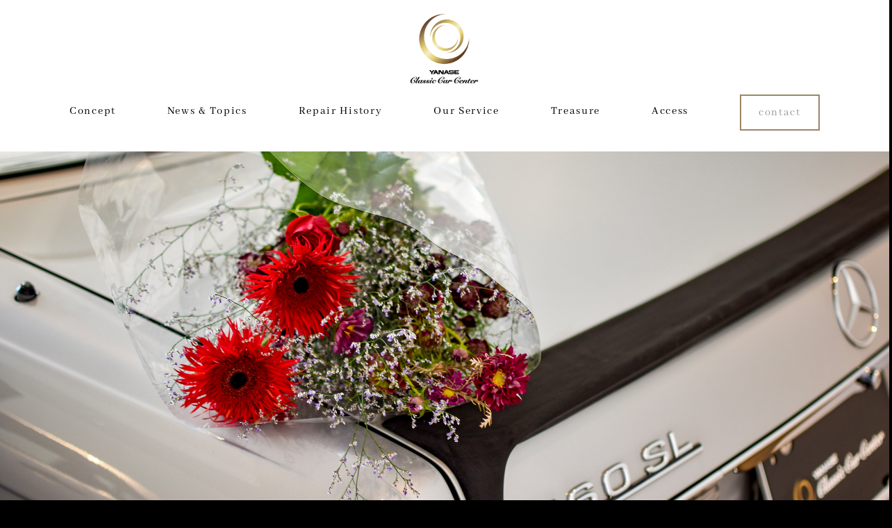

--- FILE ---
content_type: text/html; charset=UTF-8
request_url: https://yanase-classic.com/%E3%82%A4%E3%83%B3%E3%83%89%E3%82%A2%E3%82%AB%E3%83%BC%E3%82%AB%E3%83%97%E3%82%BB%E3%83%AB/
body_size: 38664
content:
<!DOCTYPE html>
<html lang="ja">
<head>
<!-- Google tag (gtag.js) -->
<script async src="https://www.googletagmanager.com/gtag/js?id=G-7J93LBTD5B"></script>
<script>
  window.dataLayer = window.dataLayer || [];
  function gtag(){dataLayer.push(arguments);}
  gtag('js', new Date());

  gtag('config', 'G-7J93LBTD5B');
</script>
<!-- End Google tag (gtag.js) -->
<!-- Google Tag Manager -->
<script>(function(w,d,s,l,i){w[l]=w[l]||[];w[l].push({'gtm.start':
new Date().getTime(),event:'gtm.js'});var f=d.getElementsByTagName(s)[0],
j=d.createElement(s),dl=l!='dataLayer'?'&l='+l:'';j.async=true;j.src=
'https://www.googletagmanager.com/gtm.js?id='+i+dl;f.parentNode.insertBefore(j,f);
})(window,document,'script','dataLayer','GTM-5ZR9SVX');</script>
<!-- End Google Tag Manager -->
<meta charset="UTF-8">
<meta http-equiv="X-UA-Compatible" content="IE=edge"/>
<meta name="viewport" content="width=device-width,initial-scale=1">
<title>インドアカーカプセル | ヤナセ クラシックカーセンター</title>

		<!-- All in One SEO 4.9.1 - aioseo.com -->
	<meta name="robots" content="max-image-preview:large" />
	<meta name="author" content="ynzLsn8fgs"/>
	<link rel="canonical" href="https://yanase-classic.com/%e3%82%a4%e3%83%b3%e3%83%89%e3%82%a2%e3%82%ab%e3%83%bc%e3%82%ab%e3%83%97%e3%82%bb%e3%83%ab/" />
	<meta name="generator" content="All in One SEO (AIOSEO) 4.9.1" />
		<meta property="og:locale" content="ja_JP" />
		<meta property="og:site_name" content="ヤナセ クラシックカーセンター | 日本の輸入車の歴史を作ってきたヤナセだからできた「ヤナセ クラシックセンター」を紹介するページです。" />
		<meta property="og:type" content="article" />
		<meta property="og:title" content="インドアカーカプセル | ヤナセ クラシックカーセンター" />
		<meta property="og:url" content="https://yanase-classic.com/%e3%82%a4%e3%83%b3%e3%83%89%e3%82%a2%e3%82%ab%e3%83%bc%e3%82%ab%e3%83%97%e3%82%bb%e3%83%ab/" />
		<meta property="article:published_time" content="2019-06-27T01:04:17+00:00" />
		<meta property="article:modified_time" content="2019-06-27T01:04:17+00:00" />
		<meta name="twitter:card" content="summary" />
		<meta name="twitter:title" content="インドアカーカプセル | ヤナセ クラシックカーセンター" />
		<script type="application/ld+json" class="aioseo-schema">
			{"@context":"https:\/\/schema.org","@graph":[{"@type":"BreadcrumbList","@id":"https:\/\/yanase-classic.com\/%e3%82%a4%e3%83%b3%e3%83%89%e3%82%a2%e3%82%ab%e3%83%bc%e3%82%ab%e3%83%97%e3%82%bb%e3%83%ab\/#breadcrumblist","itemListElement":[{"@type":"ListItem","@id":"https:\/\/yanase-classic.com#listItem","position":1,"name":"\u30db\u30fc\u30e0","item":"https:\/\/yanase-classic.com","nextItem":{"@type":"ListItem","@id":"https:\/\/yanase-classic.com\/%e3%82%a4%e3%83%b3%e3%83%89%e3%82%a2%e3%82%ab%e3%83%bc%e3%82%ab%e3%83%97%e3%82%bb%e3%83%ab\/#listItem","name":"\u30a4\u30f3\u30c9\u30a2\u30ab\u30fc\u30ab\u30d7\u30bb\u30eb"}},{"@type":"ListItem","@id":"https:\/\/yanase-classic.com\/%e3%82%a4%e3%83%b3%e3%83%89%e3%82%a2%e3%82%ab%e3%83%bc%e3%82%ab%e3%83%97%e3%82%bb%e3%83%ab\/#listItem","position":2,"name":"\u30a4\u30f3\u30c9\u30a2\u30ab\u30fc\u30ab\u30d7\u30bb\u30eb","previousItem":{"@type":"ListItem","@id":"https:\/\/yanase-classic.com#listItem","name":"\u30db\u30fc\u30e0"}}]},{"@type":"ItemPage","@id":"https:\/\/yanase-classic.com\/%e3%82%a4%e3%83%b3%e3%83%89%e3%82%a2%e3%82%ab%e3%83%bc%e3%82%ab%e3%83%97%e3%82%bb%e3%83%ab\/#itempage","url":"https:\/\/yanase-classic.com\/%e3%82%a4%e3%83%b3%e3%83%89%e3%82%a2%e3%82%ab%e3%83%bc%e3%82%ab%e3%83%97%e3%82%bb%e3%83%ab\/","name":"\u30a4\u30f3\u30c9\u30a2\u30ab\u30fc\u30ab\u30d7\u30bb\u30eb | \u30e4\u30ca\u30bb \u30af\u30e9\u30b7\u30c3\u30af\u30ab\u30fc\u30bb\u30f3\u30bf\u30fc","inLanguage":"ja","isPartOf":{"@id":"https:\/\/yanase-classic.com\/#website"},"breadcrumb":{"@id":"https:\/\/yanase-classic.com\/%e3%82%a4%e3%83%b3%e3%83%89%e3%82%a2%e3%82%ab%e3%83%bc%e3%82%ab%e3%83%97%e3%82%bb%e3%83%ab\/#breadcrumblist"},"author":{"@id":"https:\/\/yanase-classic.com\/author\/ynzlsn8fgs\/#author"},"creator":{"@id":"https:\/\/yanase-classic.com\/author\/ynzlsn8fgs\/#author"},"datePublished":"2019-06-27T10:04:17+09:00","dateModified":"2019-06-27T10:04:17+09:00"},{"@type":"Organization","@id":"https:\/\/yanase-classic.com\/#organization","name":"\u30e4\u30ca\u30bb \u30af\u30e9\u30b7\u30c3\u30af\u30ab\u30fc\u30bb\u30f3\u30bf\u30fc","description":"\u65e5\u672c\u306e\u8f38\u5165\u8eca\u306e\u6b74\u53f2\u3092\u4f5c\u3063\u3066\u304d\u305f\u30e4\u30ca\u30bb\u3060\u304b\u3089\u3067\u304d\u305f\u300c\u30e4\u30ca\u30bb \u30af\u30e9\u30b7\u30c3\u30af\u30bb\u30f3\u30bf\u30fc\u300d\u3092\u7d39\u4ecb\u3059\u308b\u30da\u30fc\u30b8\u3067\u3059\u3002","url":"https:\/\/yanase-classic.com\/","logo":{"@type":"ImageObject","url":"https:\/\/yanase-classic.com\/wp-content\/uploads\/2019\/06\/\u30a4\u30f3\u30c9\u30a2\u30ab\u30fc\u30ab\u30d7\u30bb\u30eb.jpg","@id":"https:\/\/yanase-classic.com\/%e3%82%a4%e3%83%b3%e3%83%89%e3%82%a2%e3%82%ab%e3%83%bc%e3%82%ab%e3%83%97%e3%82%bb%e3%83%ab\/#organizationLogo"},"image":{"@id":"https:\/\/yanase-classic.com\/%e3%82%a4%e3%83%b3%e3%83%89%e3%82%a2%e3%82%ab%e3%83%bc%e3%82%ab%e3%83%97%e3%82%bb%e3%83%ab\/#organizationLogo"}},{"@type":"Person","@id":"https:\/\/yanase-classic.com\/author\/ynzlsn8fgs\/#author","url":"https:\/\/yanase-classic.com\/author\/ynzlsn8fgs\/","name":"ynzLsn8fgs","image":{"@type":"ImageObject","@id":"https:\/\/yanase-classic.com\/%e3%82%a4%e3%83%b3%e3%83%89%e3%82%a2%e3%82%ab%e3%83%bc%e3%82%ab%e3%83%97%e3%82%bb%e3%83%ab\/#authorImage","url":"https:\/\/secure.gravatar.com\/avatar\/c5f47bfff31bf8e5bb9f4257d52cebff30c03a6f5ce1dc7e171615a809710a60?s=96&d=mm&r=g","width":96,"height":96,"caption":"ynzLsn8fgs"}},{"@type":"WebSite","@id":"https:\/\/yanase-classic.com\/#website","url":"https:\/\/yanase-classic.com\/","name":"\u30e4\u30ca\u30bb \u30af\u30e9\u30b7\u30c3\u30af\u30ab\u30fc\u30bb\u30f3\u30bf\u30fc","description":"\u65e5\u672c\u306e\u8f38\u5165\u8eca\u306e\u6b74\u53f2\u3092\u4f5c\u3063\u3066\u304d\u305f\u30e4\u30ca\u30bb\u3060\u304b\u3089\u3067\u304d\u305f\u300c\u30e4\u30ca\u30bb \u30af\u30e9\u30b7\u30c3\u30af\u30bb\u30f3\u30bf\u30fc\u300d\u3092\u7d39\u4ecb\u3059\u308b\u30da\u30fc\u30b8\u3067\u3059\u3002","inLanguage":"ja","publisher":{"@id":"https:\/\/yanase-classic.com\/#organization"}}]}
		</script>
		<!-- All in One SEO -->

<link rel="alternate" type="application/rss+xml" title="ヤナセ クラシックカーセンター &raquo; インドアカーカプセル のコメントのフィード" href="https://yanase-classic.com/feed/?attachment_id=947" />
<link rel="alternate" title="oEmbed (JSON)" type="application/json+oembed" href="https://yanase-classic.com/wp-json/oembed/1.0/embed?url=https%3A%2F%2Fyanase-classic.com%2F%25e3%2582%25a4%25e3%2583%25b3%25e3%2583%2589%25e3%2582%25a2%25e3%2582%25ab%25e3%2583%25bc%25e3%2582%25ab%25e3%2583%2597%25e3%2582%25bb%25e3%2583%25ab%2F" />
<link rel="alternate" title="oEmbed (XML)" type="text/xml+oembed" href="https://yanase-classic.com/wp-json/oembed/1.0/embed?url=https%3A%2F%2Fyanase-classic.com%2F%25e3%2582%25a4%25e3%2583%25b3%25e3%2583%2589%25e3%2582%25a2%25e3%2582%25ab%25e3%2583%25bc%25e3%2582%25ab%25e3%2583%2597%25e3%2582%25bb%25e3%2583%25ab%2F&#038;format=xml" />
<style id='wp-img-auto-sizes-contain-inline-css' type='text/css'>
img:is([sizes=auto i],[sizes^="auto," i]){contain-intrinsic-size:3000px 1500px}
/*# sourceURL=wp-img-auto-sizes-contain-inline-css */
</style>
<link rel='stylesheet' id='hfe-widgets-style-css' href='https://yanase-classic.com/wp-content/plugins/header-footer-elementor/inc/widgets-css/frontend.css?ver=2.7.0'  media='all' />
<link rel='stylesheet' id='wp-block-library-css' href='https://yanase-classic.com/wp-includes/css/dist/block-library/style.min.css?ver=6.9'  media='all' />

<style id='classic-theme-styles-inline-css' type='text/css'>
/*! This file is auto-generated */
.wp-block-button__link{color:#fff;background-color:#32373c;border-radius:9999px;box-shadow:none;text-decoration:none;padding:calc(.667em + 2px) calc(1.333em + 2px);font-size:1.125em}.wp-block-file__button{background:#32373c;color:#fff;text-decoration:none}
/*# sourceURL=/wp-includes/css/classic-themes.min.css */
</style>
<link rel='stylesheet' id='hfe-style-css' href='https://yanase-classic.com/wp-content/plugins/header-footer-elementor/assets/css/header-footer-elementor.css?ver=2.7.0'  media='all' />
<link rel='stylesheet' id='elementor-icons-css' href='https://yanase-classic.com/wp-content/plugins/elementor/assets/lib/eicons/css/elementor-icons.min.css?ver=5.44.0'  media='all' />
<link rel='stylesheet' id='elementor-frontend-css' href='https://yanase-classic.com/wp-content/plugins/elementor/assets/css/frontend.min.css?ver=3.33.2'  media='all' />
<link rel='stylesheet' id='elementor-post-1222-css' href='https://yanase-classic.com/wp-content/uploads/elementor/css/post-1222.css?ver=1764960013'  media='all' />
<link rel='stylesheet' id='hfe-elementor-icons-css' href='https://yanase-classic.com/wp-content/plugins/elementor/assets/lib/eicons/css/elementor-icons.min.css?ver=5.34.0'  media='all' />
<link rel='stylesheet' id='hfe-icons-list-css' href='https://yanase-classic.com/wp-content/plugins/elementor/assets/css/widget-icon-list.min.css?ver=3.24.3'  media='all' />
<link rel='stylesheet' id='hfe-social-icons-css' href='https://yanase-classic.com/wp-content/plugins/elementor/assets/css/widget-social-icons.min.css?ver=3.24.0'  media='all' />
<link rel='stylesheet' id='hfe-social-share-icons-brands-css' href='https://yanase-classic.com/wp-content/plugins/elementor/assets/lib/font-awesome/css/brands.css?ver=5.15.3'  media='all' />
<link rel='stylesheet' id='hfe-social-share-icons-fontawesome-css' href='https://yanase-classic.com/wp-content/plugins/elementor/assets/lib/font-awesome/css/fontawesome.css?ver=5.15.3'  media='all' />
<link rel='stylesheet' id='hfe-nav-menu-icons-css' href='https://yanase-classic.com/wp-content/plugins/elementor/assets/lib/font-awesome/css/solid.css?ver=5.15.3'  media='all' />
<link rel='stylesheet' id='eael-general-css' href='https://yanase-classic.com/wp-content/plugins/essential-addons-for-elementor-lite/assets/front-end/css/view/general.min.css?ver=6.5.3'  media='all' />
<link rel='stylesheet' id='elementor-gf-local-cormorantinfant-css' href='https://yanase-classic.com/wp-content/uploads/elementor/google-fonts/css/cormorantinfant.css?ver=1746168898'  media='all' />
<link rel='stylesheet' id='elementor-gf-local-robotoslab-css' href='https://yanase-classic.com/wp-content/uploads/elementor/google-fonts/css/robotoslab.css?ver=1746168902'  media='all' />
<link rel='stylesheet' id='elementor-gf-local-sawarabigothic-css' href='https://yanase-classic.com/wp-content/uploads/elementor/google-fonts/css/sawarabigothic.css?ver=1746168910'  media='all' />
<link rel='stylesheet' id='elementor-gf-local-roboto-css' href='https://yanase-classic.com/wp-content/uploads/elementor/google-fonts/css/roboto.css?ver=1746168948'  media='all' />
<link rel="https://api.w.org/" href="https://yanase-classic.com/wp-json/" /><link rel="alternate" title="JSON" type="application/json" href="https://yanase-classic.com/wp-json/wp/v2/media/947" /><link rel="EditURI" type="application/rsd+xml" title="RSD" href="https://yanase-classic.com/xmlrpc.php?rsd" />
<meta name="generator" content="WordPress 6.9" />
<link rel='shortlink' href='https://yanase-classic.com/?p=947' />
<meta name="generator" content="Elementor 3.33.2; features: additional_custom_breakpoints; settings: css_print_method-external, google_font-enabled, font_display-auto">
			<style>
				.e-con.e-parent:nth-of-type(n+4):not(.e-lazyloaded):not(.e-no-lazyload),
				.e-con.e-parent:nth-of-type(n+4):not(.e-lazyloaded):not(.e-no-lazyload) * {
					background-image: none !important;
				}
				@media screen and (max-height: 1024px) {
					.e-con.e-parent:nth-of-type(n+3):not(.e-lazyloaded):not(.e-no-lazyload),
					.e-con.e-parent:nth-of-type(n+3):not(.e-lazyloaded):not(.e-no-lazyload) * {
						background-image: none !important;
					}
				}
				@media screen and (max-height: 640px) {
					.e-con.e-parent:nth-of-type(n+2):not(.e-lazyloaded):not(.e-no-lazyload),
					.e-con.e-parent:nth-of-type(n+2):not(.e-lazyloaded):not(.e-no-lazyload) * {
						background-image: none !important;
					}
				}
			</style>
			<meta name="keywords" content="yanase,ヤナセ,梁瀬,クラシック,クラシックカー,classic,ClassicCar,レストア,メンテナンス,修理,復元,メルセデス・ベンツ,フォルクスワーゲン,ビートル,BMW,アウディ,ジャガー,ボルボ,フェラーリー,ヤナセオートシステムズ,輸入車,外車">
<link href="https://fonts.googleapis.com/css?family=Cormorant+Infant" rel="stylesheet">
<link rel="icon" type="image/png" href="https://yanase-classic.com/wp-content/themes/yanase/assets/img/common/favicon.png">
<link rel="icon" type="image/png" href="https://yanase-classic.com/wp-content/themes/yanase/assets/img/common/favicon.png">
<link rel="stylesheet" href="https://yanase-classic.com/wp-content/themes/yanase/assets/css/app.css">
<!-- Google Analytics -->
<script>
(function(i,s,o,g,r,a,m){i['GoogleAnalyticsObject']=r;i[r]=i[r]||function(){
(i[r].q=i[r].q||[]).push(arguments)},i[r].l=1*new Date();a=s.createElement(o),
m=s.getElementsByTagName(o)[0];a.async=1;a.src=g;m.parentNode.insertBefore(a,m)
})(window,document,'script','https://www.google-analytics.com/analytics.js','ga');

ga('create', 'UA-140791972-1', 'auto');
ga('send', 'pageview');
</script>
<!-- End Google Analytics -->

</head>
<body class="jsc-nav jsc-wrap">
<!-- Google Tag Manager (noscript) -->
<noscript><iframe src="https://www.googletagmanager.com/ns.html?id=GTM-5ZR9SVX" height="0" width="0" style="display:none;visibility:hidden"></iframe></noscript>
<!-- End Google Tag Manager (noscript) -->
  <svg xmlns="http://www.w3.org/2000/svg" style="display:none;">
  <defs>
    <symbol id="arrow" viewBox="0 0 25 25">
      <g fill="none" fill-rule="evenodd">
        <path stroke-width=".912" d="M24.355 12.5L12.5 24.355.645 12.5 12.5.645 24.355 12.5z"/>
        <line stroke-width=".682" x1="12.5" y1="5" x2="12.5" y2="20"/>
        <line stroke-width=".682" x1="8.5" y1="15" x2="12.6" y2="20"/>
        <line stroke-width=".682" x1="16.5" y1="15" x2="12.4" y2="20"/>
      </g>
    </symbol>
  </defs>
</svg>
<!--
<svg xmlns="http://www.w3.org/2000/svg" width="25" height="25" viewBox="0 0 25 25">
  <use xlink:href="#arrow" stroke="red"></use>
</svg> -->  <header class="l-header-wrapper">
    <div class="l-header-inner">
      <a class="l-header-logo" href="https://yanase-classic.com/">
        <img src="https://yanase-classic.com/wp-content/themes/yanase/assets/img/common/logo_main.png" alt="YANASE">
      </a>
      <nav class="l-header-pcNav jsc-PCNav">
        <ul class="l-header-pcNavLink">
          <li class="c-hoverLine"><a href="https://yanase-classic.com/concept/">Concept</a></li>
          <li class="c-hoverLine"><a href="https://yanase-classic.com/news/">News & Topics</a></li>
          <li class="c-hoverLine"><a href="https://yanase-classic.com/restore/">Repair History</a></li>
          <li class="c-hoverLine"><a href="https://yanase-classic.com/ourservice/">Our Service</a></li>
          <li class="c-hoverLine"><a href="https://yanase-classic.com/treasure/">Treasure</a></li>
          <li class="c-hoverLine"><a href="https://yanase-classic.com/access/">Access</a></li>
          <li class="c-hoverFlash"><a href="https://yanase-classic.com/contact/">contact</a></li>
        </ul>
      </nav>
      <nav class="l-header-spNav">
        <ul class="l-header-spNavLink">
          <li><a href="https://yanase-classic.com/concept/">Concept</a></li>
          <li><a href="https://yanase-classic.com/news/">News&Topics</a></li>
          <li><a href="https://yanase-classic.com/restore/">Repair History</a></li>
          <li><a href="https://yanase-classic.com/ourservice/">Our Service</a></li>
          <li><a href="https://yanase-classic.com/treasure/">Tresure</a></li>
          <li><a href="https://yanase-classic.com/access/">Access</a></li>
        </ul>
        <a href="https://yanase-classic.com/contact/" class="l-header-spNavContact">Contact</a>
      </nav>
      <div class="l-header-spBtn jsc-nav-btn">
        <span class="top"></span>
        <span class="middle"></span>
        <span class="bottom"></span>
      </div>
    </div>
  </header>
<div class="p-home-hero">
  <div class="p-home-hero__scroll">
    <svg xmlns="http://www.w3.org/2000/svg" width="20" height="20" viewBox="0 0 20 20">
      <use xlink:href="#arrow" stroke="white"></use>
    </svg>
  </div>
  <!--p class="p-home-heroMarking"><a href="https://yanase-classic.com/news/1052/" style="color:#fff"><span>7/31～8/2<br>AUTOMOBILE<br>COUNCIL 2020<br>に出展決定！</span></a></p-->
</div>
<h1 class="p-home-hero__heading">往年の名車を<span class="u-d-ib">「乗って楽しむクラシックカー」に</span><span class="u-d-ib">しませんか。</span></h1>
<div class="border-center"></div>
<!--++++++      /.p-home-hero      ++++++-->
<div class="p-home-news">
  <div class="p-home-news__inner">
    <p class="p-home-newstitle">News & Topics</p>
    <ul class="p-home-newsList">
                      <li>
        <a href="https://yanase-classic.com/news/2424/">
          <dl class="p-home-newsList__text">
            <dt>2025.12.25</dt>
            <dd>2025/12/25 「年末年始休業のご案内」</dd>
          </dl>
        </a>
      </li>
            <li>
        <a href="https://yanase-classic.com/news/2422/">
          <dl class="p-home-newsList__text">
            <dt>2025.08.07</dt>
            <dd>2025/8/7 「2025年夏期休業のご案内」</dd>
          </dl>
        </a>
      </li>
            <li>
        <a href="https://yanase-classic.com/news/2385/">
          <dl class="p-home-newsList__text">
            <dt>2025.01.07</dt>
            <dd>2025/1/7 「ヤナセクラシックカーセンター定期点検基本料金のご案内」</dd>
          </dl>
        </a>
      </li>
                </ul>
  </div>
  <a href="/news/" class="p-home-newsMore">MORE</a>
</div>



<div class="p-home-restore">
  <div class="p-home-restore__inner">
    <dl class="p-home-restitle">
      <dt>Repair History</dt>
      <!--dd>ヤングタイマー / オールドタイマー車種</dd-->
    </dl>
    <!--h2 class="p-home-resText">世界の不朽の名車・旧車・絶版車が<br class="u-hidden-pc">信頼と実績の<span>ヤナセ クオリティ</span>で蘇る。</h2-->

    <div class="p-home-resSPcontainer">
      <ul class="p-home-resSPcontainer__wrapper">
                          <li>
          <a href="https://yanase-classic.com/restore/659/">
            <dl class="p-home-resSPcontainer__card">
              <dt>Mercedes-Benz  280SL&nbsp;W113</dt>
                            <dd style="background-image: url('https://yanase-classic.com/wp-content/uploads/2018/07/280SL1-630x453.jpg')"></dd>
            </dl>
          </a>
        </li>
              <li>
          <a href="https://yanase-classic.com/restore/443/">
            <dl class="p-home-resSPcontainer__card">
              <dt>Mercedes-Benz  300SE lang&nbsp;W112</dt>
                            <dd style="background-image: url('https://yanase-classic.com/wp-content/uploads/2018/04/img_car_01-630x453.jpg')"></dd>
            </dl>
          </a>
        </li>
                  </ul>
    </div>

    <div class="p-home-resSwiperWrapper">
      <div class="p-home-resPCcontainer swiper-container jsc-homeRestore-swiper">
        <ul class="p-home-resPCcontainer__wrapper swiper-wrapper">
                                  <li class="swiper-slide">
            <a href="https://yanase-classic.com/restore/659/">
              <dl class="p-home-resPCcontainer__card">
                <dt>Mercedes-Benz  280SL&nbsp;W113</dt>
                                <dd data-background="https://yanase-classic.com/wp-content/uploads/2018/07/280SL1-630x453.jpg" class="swiper-lazy">
                  <div class="swiper-lazy-preloader"></div>
                </dd>
              </dl>
            </a>
          </li>
                  <li class="swiper-slide">
            <a href="https://yanase-classic.com/restore/443/">
              <dl class="p-home-resPCcontainer__card">
                <dt>Mercedes-Benz  300SE lang&nbsp;W112</dt>
                                <dd data-background="https://yanase-classic.com/wp-content/uploads/2018/04/img_car_01-630x453.jpg" class="swiper-lazy">
                  <div class="swiper-lazy-preloader"></div>
                </dd>
              </dl>
            </a>
          </li>
                        </ul>
        <!-- If we need navigation buttons -->

      </div>
      <div class="swiper-button-prev c-arrow jsc-homeRestore-swiperPrev">
        <div>
          <svg xmlns="http://www.w3.org/2000/svg" width="30" height="30" viewBox="0 0 30 30" >
            <use xlink:href="#arrow" transform="translate(30,0) rotate(90)" stroke="#fff"></use>
          </svg>
        </div>
        <div>
          <svg xmlns="http://www.w3.org/2000/svg" width="30" height="30" viewBox="0 0 30 30" >
            <use xlink:href="#arrow" transform="translate(30,0) rotate(90)" stroke="#fff"></use>
          </svg>
        </div>
      </div>
      <div class="swiper-button-next c-arrow jsc-homeRestore-swiperNext">
        <div>
          <svg xmlns="http://www.w3.org/2000/svg" width="30" height="30" viewBox="0 0 30 30" >
            <use xlink:href="#arrow" transform="translate(0,30) rotate(-90)" stroke="#fff"></use>
          </svg>
        </div>
        <div>
          <svg xmlns="http://www.w3.org/2000/svg" width="30" height="30" viewBox="0 0 30 30" >
            <use xlink:href="#arrow" transform="translate(0,30) rotate(-90)" stroke="#fff"></use>
          </svg>
        </div>
      </div>
    </div>


    <a href="/restore/" class="p-home-resMore">MORE</a>
    <!--p class="p-home-resNote">ヤングタイマー<br class="u-hidden-pc"><span class="u-hidden-sp">&nbsp;/&nbsp;</span>1985年～2000年までに製造された車</p>
    <p class="p-home-resNote">オールドタイマー<br class="u-hidden-pc"><span class="u-hidden-sp">&nbsp;/&nbsp;</span>1985年以前に製造された車</p-->
  </div>
</div>
<!--++++++      /.p-home-restore      ++++++-->
<div class="p-home-knowledge">
  <div class="p-home-knowledge__inner">
    <p class="p-home-knowtitle">Knowledge & Achievements</p>
    <h2 class="p-home-knowText">世界の名車を扱ってきたヤナセのナレッジ・匠のレストア工場、<br>ビフォーアフターなどをご紹介。</h2>

    <div class="p-home-knowSPcontainer">
      <ul class="p-home-knowSPcontainer__wrapper">
                          <li>
          <a href="https://yanase-classic.com/treasure/421/">
                        <div class="p-home-knowSPcontainer__image" style="background-image:url('https://yanase-classic.com/wp-content/uploads/2018/04/Tre3-3-630x453.jpg')"></div>
            <div class="p-home-knowSPcontainer__card">
              <p class="p-home-knowSPcontainer__info">
                <span>2018.04.05</span>
                <span>Knowledge／知</span>
              </p>
              <p class="p-home-knowSPcontainer__text">文献/ビデオ・カタログ<br />
</p>
              <p class="p-home-knowSPcontainer__more">Read More</p>
            </div>
          </a>
        </li>
              <li>
          <a href="https://yanase-classic.com/treasure/409/">
                        <div class="p-home-knowSPcontainer__image" style="background-image:url('https://yanase-classic.com/wp-content/uploads/2018/04/onnna-630x453.jpg')"></div>
            <div class="p-home-knowSPcontainer__card">
              <p class="p-home-knowSPcontainer__info">
                <span>2018.04.05</span>
                <span>Knowledge／知</span>
              </p>
              <p class="p-home-knowSPcontainer__text">ポスター・パネル</p>
              <p class="p-home-knowSPcontainer__more">Read More</p>
            </div>
          </a>
        </li>
              <li>
          <a href="https://yanase-classic.com/treasure/699/">
                        <div class="p-home-knowSPcontainer__image" style="background-image:url('https://yanase-classic.com/wp-content/uploads/2018/06/I9I7964-630x453.jpg')"></div>
            <div class="p-home-knowSPcontainer__card">
              <p class="p-home-knowSPcontainer__info">
                <span>2018.04.04</span>
                <span>Treasure／宝</span>
              </p>
              <p class="p-home-knowSPcontainer__text">Volkswagen　Type1</p>
              <p class="p-home-knowSPcontainer__more">Read More</p>
            </div>
          </a>
        </li>
                  </ul>
    </div>

    <div class="p-home-knowSwiperWrapper">
      <div class="p-home-knowPCcontainer swiper-container jsc-homeKnowledge-swiper">
        <ul class="p-home-knowPCcontainer__wrapper swiper-wrapper">
                                  <li class="swiper-slide">
          <a href="https://yanase-classic.com/treasure/421/">
                      <div class="p-home-knowPCContainer__image swiper-lazy" data-background="https://yanase-classic.com/wp-content/uploads/2018/04/Tre3-3-630x453.jpg">
              <div class="swiper-lazy-preloader"></div>
            </div>
            <div class="p-home-knowPCcontainer__card">
              <p class="p-home-knowPCcontainer__info">
                <span>2018.04.05</span>
                <span>Knowledge／知</span>
              </p>
              <p class="p-home-knowPCcontainer__text">文献/ビデオ・カタログ<br />
</p>
              <p class="p-home-knowPCcontainer__more">Read More</p>
            </div>
            </a>
          </li>
                  <li class="swiper-slide">
          <a href="https://yanase-classic.com/treasure/409/">
                      <div class="p-home-knowPCContainer__image swiper-lazy" data-background="https://yanase-classic.com/wp-content/uploads/2018/04/onnna-630x453.jpg">
              <div class="swiper-lazy-preloader"></div>
            </div>
            <div class="p-home-knowPCcontainer__card">
              <p class="p-home-knowPCcontainer__info">
                <span>2018.04.05</span>
                <span>Knowledge／知</span>
              </p>
              <p class="p-home-knowPCcontainer__text">ポスター・パネル</p>
              <p class="p-home-knowPCcontainer__more">Read More</p>
            </div>
            </a>
          </li>
                  <li class="swiper-slide">
          <a href="https://yanase-classic.com/treasure/699/">
                      <div class="p-home-knowPCContainer__image swiper-lazy" data-background="https://yanase-classic.com/wp-content/uploads/2018/06/I9I7964-630x453.jpg">
              <div class="swiper-lazy-preloader"></div>
            </div>
            <div class="p-home-knowPCcontainer__card">
              <p class="p-home-knowPCcontainer__info">
                <span>2018.04.04</span>
                <span>Treasure／宝</span>
              </p>
              <p class="p-home-knowPCcontainer__text">Volkswagen　Type1</p>
              <p class="p-home-knowPCcontainer__more">Read More</p>
            </div>
            </a>
          </li>
                  <li class="swiper-slide">
          <a href="https://yanase-classic.com/treasure/705/">
                      <div class="p-home-knowPCContainer__image swiper-lazy" data-background="https://yanase-classic.com/wp-content/uploads/2018/06/I9I8102-630x453.jpg">
              <div class="swiper-lazy-preloader"></div>
            </div>
            <div class="p-home-knowPCcontainer__card">
              <p class="p-home-knowPCcontainer__info">
                <span>2018.04.04</span>
                <span>Treasure／宝</span>
              </p>
              <p class="p-home-knowPCcontainer__text">Mercedes・Benz W136 170S</p>
              <p class="p-home-knowPCcontainer__more">Read More</p>
            </div>
            </a>
          </li>
                  <li class="swiper-slide">
          <a href="https://yanase-classic.com/treasure/430/">
                      <div class="p-home-knowPCContainer__image swiper-lazy" data-background="https://yanase-classic.com/wp-content/uploads/2018/06/I9I7684-630x453.jpg">
              <div class="swiper-lazy-preloader"></div>
            </div>
            <div class="p-home-knowPCcontainer__card">
              <p class="p-home-knowPCcontainer__info">
                <span>2018.04.04</span>
                <span>Treasure／宝</span>
              </p>
              <p class="p-home-knowPCcontainer__text">Mercedes・Benz W136 170S カブリオレB</p>
              <p class="p-home-knowPCcontainer__more">Read More</p>
            </div>
            </a>
          </li>
                  <li class="swiper-slide">
          <a href="https://yanase-classic.com/treasure/702/">
                      <div class="p-home-knowPCContainer__image swiper-lazy" data-background="https://yanase-classic.com/wp-content/uploads/2018/06/I9I7653-630x453.jpg">
              <div class="swiper-lazy-preloader"></div>
            </div>
            <div class="p-home-knowPCcontainer__card">
              <p class="p-home-knowPCcontainer__info">
                <span>2018.04.04</span>
                <span>Treasure／宝</span>
              </p>
              <p class="p-home-knowPCcontainer__text">Mercedes・Benz W100 600</p>
              <p class="p-home-knowPCcontainer__more">Read More</p>
            </div>
            </a>
          </li>
                        </ul>
        <!-- If we need navigation buttons -->
      </div>

      <div class="swiper-button-prev c-arrow jsc-homeKnowledge-swiperPrev">
        <div>
          <svg xmlns="http://www.w3.org/2000/svg" width="30" height="30" viewBox="0 0 30 30" >
            <use xlink:href="#arrow" transform="translate(30,0) rotate(90)" stroke="#000"></use>
          </svg>
        </div>
        <div>
          <svg xmlns="http://www.w3.org/2000/svg" width="30" height="30" viewBox="0 0 30 30" >
            <use xlink:href="#arrow" transform="translate(30,0) rotate(90)" stroke="#000"></use>
          </svg>
        </div>
      </div>

      <div class="swiper-button-next c-arrow jsc-homeKnowledge-swiperNext">
        <div>
          <svg xmlns="http://www.w3.org/2000/svg" width="30" height="30" viewBox="0 0 30 30" >
            <use xlink:href="#arrow" transform="translate(0,30) rotate(-90)" stroke="#000"></use>
          </svg>
        </div>
        <div>
          <svg xmlns="http://www.w3.org/2000/svg" width="30" height="30" viewBox="0 0 30 30" >
            <use xlink:href="#arrow" transform="translate(0,30) rotate(-90)" stroke="#000"></use>
          </svg>
        </div>
      </div>

    </div>
    <a href="/treasure/" class="p-home-knowMore">MORE</a>
  </div>
</div>


<div class="p-home-repair">
  <div class="p-home-repair__inner">
    <div class="p-home-repair__textWrapper">
      <p class="p-home-repairTitle">Our Service</p>
      <h2 class="p-home-repairText">整備、修理、定期点検ご希望の方は<br>お気軽にご相談ください。</h2>
    </div>
    <a href="/ourservice/" class="p-home-repairMore c-hoverFlash">For Details</a>
  </div>
</div>


<!--++++++      /.p-home-restore      ++++++-->
<div class="p-home-knowledge">
  <div class="p-home-knowledge__inner">
    <p class="p-home-knowtitle">Car for Sale</p>
    <h2 class="p-home-knowText">　</h2>

    <div class="p-home-knowSPcontainer">
      <ul class="p-home-knowSPcontainer__wrapper">
                          <li>
          <a href="https://yanase-classic.com/carforsale/1988-mercedes-benz-560sl">
            <dl class="p-home-resSPcontainer__card">
              <dt>&nbsp;</dt>
                            <dd style="background-image: url('https://yanase-classic.com/wp-content/uploads/2024/07/1_result-630x453.jpg')"></dd>
            </dl>
          </a>
        </li>
              <li>
          <a href="https://yanase-classic.com/carforsale/1993-mercedes-benz-500sl">
            <dl class="p-home-resSPcontainer__card">
              <dt>&nbsp;</dt>
                            <dd style="background-image: url('https://yanase-classic.com/wp-content/uploads/2024/07/1_result-1-630x453.jpg')"></dd>
            </dl>
          </a>
        </li>
              <li>
          <a href="https://yanase-classic.com/carforsale/1992-mercedes-benz-500e">
            <dl class="p-home-resSPcontainer__card">
              <dt>&nbsp;</dt>
                            <dd style="background-image: url('https://yanase-classic.com/wp-content/uploads/2024/07/DSC08287_result-630x453.jpg')"></dd>
            </dl>
          </a>
        </li>
                  </ul>
    </div>

    <div class="p-home-resSwiperWrapper">
      <div class="p-home-resPCcontainer swiper-container jsc-homeRestore-swiper">
        <ul class="p-home-resPCcontainer__wrapper swiper-wrapper">
                                  <li class="swiper-slide">
            <a href="https://yanase-classic.com/carforsale/1988-mercedes-benz-560sl">
              <dl class="p-home-resPCcontainer__card">
                <dt>【仲介販売車両のご紹介】1988 Mercedes-Benz 560SL&nbsp;</dt>
                                <dd data-background="https://yanase-classic.com/wp-content/uploads/2024/07/1_result-630x453.jpg" class="swiper-lazy">
                  <div class="swiper-lazy-preloader"></div>
                </dd>
              </dl>
            </a>
          </li>
                  <li class="swiper-slide">
            <a href="https://yanase-classic.com/carforsale/1993-mercedes-benz-500sl">
              <dl class="p-home-resPCcontainer__card">
                <dt>1993 Mercedes-Benz 500SL&nbsp;</dt>
                                <dd data-background="https://yanase-classic.com/wp-content/uploads/2024/07/1_result-1-630x453.jpg" class="swiper-lazy">
                  <div class="swiper-lazy-preloader"></div>
                </dd>
              </dl>
            </a>
          </li>
                  <li class="swiper-slide">
            <a href="https://yanase-classic.com/carforsale/1992-mercedes-benz-500e">
              <dl class="p-home-resPCcontainer__card">
                <dt>1992 Mercedes-Benz 500E&nbsp;</dt>
                                <dd data-background="https://yanase-classic.com/wp-content/uploads/2024/07/DSC08287_result-630x453.jpg" class="swiper-lazy">
                  <div class="swiper-lazy-preloader"></div>
                </dd>
              </dl>
            </a>
          </li>
                  <li class="swiper-slide">
            <a href="https://yanase-classic.com/carforsale/1987-mercedes-benz-560sl">
              <dl class="p-home-resPCcontainer__card">
                <dt>1987 Mercedes-Benz 560SL&nbsp;</dt>
                                <dd data-background="https://yanase-classic.com/wp-content/uploads/2023/10/1-P6170906_result-630x453.jpg" class="swiper-lazy">
                  <div class="swiper-lazy-preloader"></div>
                </dd>
              </dl>
            </a>
          </li>
                  <li class="swiper-slide">
            <a href="https://yanase-classic.com/carforsale/1993-mercedes-benz-500sl-r129">
              <dl class="p-home-resPCcontainer__card">
                <dt>1993 Mercedes-Benz 500SL（R129）&nbsp;</dt>
                                <dd data-background="https://yanase-classic.com/wp-content/uploads/2023/11/P5170050-1_result-630x453.jpg" class="swiper-lazy">
                  <div class="swiper-lazy-preloader"></div>
                </dd>
              </dl>
            </a>
          </li>
                        </ul>
        <!-- If we need navigation buttons -->

      </div>
<!-- 
      <div class="swiper-button-prev c-arrow jsc-homeRestore-swiperPrev">
        <div>
          <svg xmlns="http://www.w3.org/2000/svg" width="30" height="30" viewBox="0 0 30 30" >
            <use xlink:href="#arrow" transform="translate(30,0) rotate(90)" stroke="#fff"></use>
          </svg>
        </div>
        <div>
          <svg xmlns="http://www.w3.org/2000/svg" width="30" height="30" viewBox="0 0 30 30" >
            <use xlink:href="#arrow" transform="translate(30,0) rotate(90)" stroke="#fff"></use>
          </svg>
        </div>
      </div>
      <div class="swiper-button-next c-arrow jsc-homeRestore-swiperNext">
        <div>
          <svg xmlns="http://www.w3.org/2000/svg" width="30" height="30" viewBox="0 0 30 30" >
            <use xlink:href="#arrow" transform="translate(0,30) rotate(-90)" stroke="#fff"></use>
          </svg>
        </div>
        <div>
          <svg xmlns="http://www.w3.org/2000/svg" width="30" height="30" viewBox="0 0 30 30" >
            <use xlink:href="#arrow" transform="translate(0,30) rotate(-90)" stroke="#fff"></use>
          </svg>
        </div>
      </div>
 -->
    </div>

    <a href="/carforsale/" class="p-home-knowMore">MORE</a>

  </div>
</div>


<footer class="l-footer-wrapper jsc-footer">
  <nav class="l-footer-navLink">
    <ul class="l-footer-navLink__list">
      <li><a href="https://yanase-classic.com/concept/">Concept</a></li>
      <li><a href="https://yanase-classic.com/news/">News&Topics</a></li>
      <li><a href="https://yanase-classic.com/restore/">Restore History</a></li>
      <li><a href="https://yanase-classic.com/ourservice/">Our Service</a></li>
      <li><a href="https://yanase-classic.com/treasure/">Tresure</a></li>
      <li><a href="https://yanase-classic.com/access/">Access</a></li>
      <li><a href="https://yanase-classic.com/contact/">Contact</a></li>
    </ul>
  </nav>

  <div class="l-footer-underWrapper">
    <a href="/" class="l-footer-logo">
    <img src="https://yanase-classic.com/wp-content/themes/yanase/assets/img/common/logo_main.png" alt="YANASE">
    </a>
    <ul class="l-footer-underLink">
      <li><a target="_blank" href="https://www.yanase-autosystems.co.jp/company/">企業情報</a></li>
      <li><a target="_blank" href="https://www.yanase.co.jp/privacy/">プライバシーポリシー</a></li>
      <li><a target="_blank" href="https://www.yanase-autosystems.co.jp/terms.php">サイト利用規約</a></li>
    </ul>
  </div>
  <p class="l-footer-copyright">Copyright &copy; YANASE AUTOMOTIVE SYSTEMS CO., LTD. <br class="u-hidden-pc">ALL RIGHTS RESERVED</p>
</footer>
<script src="https://yanase-classic.com/wp-content/themes/yanase/assets/js/bundle.js"></script>


</body>
</html>

--- FILE ---
content_type: text/css
request_url: https://yanase-classic.com/wp-content/themes/yanase/assets/css/app.css
body_size: 125444
content:
@charset "UTF-8";
/*// ==========================================================================
// Foundation
// ==========================================================================*/
/**
 * YUI 3.5.0 - reset.css (http://developer.yahoo.com/yui/3/cssreset/)
 * http://cssreset.com
 * Copyright 2012 Yahoo! Inc. All rights reserved.
 * http://yuilibrary.com/license/
 */
/*
	TODO will need to remove settings on HTML since we can't namespace it.
	TODO with the prefix, should I group by selector or property for weight savings?
*/
html {
  color: #000;
  background: #FFF; }

/*
	TODO remove settings on BODY since we can't namespace it.
*/
/*
	TODO test putting a class on HEAD.
		- Fails on FF.
*/
body,
div,
dl,
dt,
dd,
ul,
ol,
li,
h1,
h2,
h3,
h4,
h5,
h6,
pre,
code,
form,
fieldset,
legend,
input,
textarea,
p,
blockquote,
th,
td {
  margin: 0;
  padding: 0; }

table {
  border-collapse: collapse;
  border-spacing: 0; }

fieldset,
img {
  border: 0; }

/*
	TODO think about hanlding inheritence differently, maybe letting IE6 fail a bit...
*/
address,
caption,
cite,
code,
dfn,
em,
strong,
th,
var {
  font-style: normal;
  font-weight: normal; }

ol,
ul {
  list-style: none; }

caption,
th {
  text-align: left; }

h1,
h2,
h3,
h4,
h5,
h6 {
  font-size: 100%;
  font-weight: normal; }

q:before,
q:after {
  content: ''; }

abbr,
acronym {
  border: 0;
  font-variant: normal; }

/* to preserve line-height and selector appearance */
sup {
  vertical-align: text-top; }

sub {
  vertical-align: text-bottom; }

input,
textarea,
select {
  font-family: inherit;
  font-size: inherit;
  font-weight: inherit; }

/*to enable resizing for IE*/
input,
textarea,
select {
  *font-size: 100%; }

/*because legend doesn't inherit in IE */
legend {
  color: #000; }

/* YUI CSS Detection Stamp */
#yui3-css-stamp.cssreset {
  display: none; }

/*// ==========================================================================
// var font
// ==========================================================================*/
@font-face {
  font-family: "AbhayaLibre";
  font-weight: 400;
  src: url("../fonts/AbhayaLibre-Regular.woff"); }

@font-face {
  font-family: "AbhayaLibre";
  font-weight: 500;
  src: url("../fonts/AbhayaLibre-Medium.woff"); }

@font-face {
  font-family: "AbhayaLibre";
  font-weight: 700;
  src: url("../fonts/AbhayaLibre-Bold.woff"); }

@font-face {
  font-family: "PlayfairDisplay";
  font-weight: 400;
  src: url("../fonts/PlayfairDisplay-Regular.woff"); }

@font-face {
  font-family: "PlayfairDisplay";
  font-weight: 500;
  src: url("../fonts/PlayfairDisplay-Medium.woff"); }

@font-face {
  font-family: "PlayfairDisplay";
  font-weight: 700;
  src: url("../fonts/PlayfairDisplay-Bold.woff"); }

/*// ==========================================================================
// var color
// ==========================================================================*/
/*// ==========================================================================
// var mediaquery mobile-first
// ==========================================================================*/
img {
  width: 100%;
  vertical-align: middle; }

a {
  color: inherit;
  text-decoration: none; }

html {
  background: #000; }

body {
  background: #fff;
  color: #000;
  font-family: "Yu Gothic", "游ゴシック", YuGothic, "游ゴシック体", "ヒラギノ角ゴ Pro W3", "メイリオ", sans-serif;
  font-size: 12px;
  letter-spacing: 2.1px;
  overflow-x: hidden; }

*, *:after, *:before {
  box-sizing: border-box; }

input, textarea, select {
  border: none;
  border-radius: 0;
  box-sizing: border-box;
  background: none;
  color: #000;
  outline: none;
  -webkit-appearance: none;
     -moz-appearance: none;
          appearance: none; }

select::-ms-expand {
  display: none; }

input::-ms-expand {
  display: none; }

textarea {
  resize: none; }

a[href="javascript:void(0);"] {
  cursor: default; }

::-webkit-input-placeholder {
  color: #c3c3c3; }

::-moz-placeholder {
  opacity: 1;
  -ms-filter: "progid:DXImageTransform.Microsoft.Alpha(Opacity=100)";
  color: #c3c3c3; }

:-ms-input-placeholder {
  color: #c3c3c3; }

/**
 * Swiper 4.1.6
 * Most modern mobile touch slider and framework with hardware accelerated transitions
 * http://www.idangero.us/swiper/
 *
 * Copyright 2014-2018 Vladimir Kharlampidi
 *
 * Released under the MIT License
 *
 * Released on: February 11, 2018
 */
.swiper-container {
  list-style: none;
  overflow: hidden;
  position: relative;
  /* Fix of Webkit flickering */
  z-index: 1;
  margin: 0 auto;
  padding: 0; }

.swiper-container-no-flexbox .swiper-slide {
  float: left; }

.swiper-container-vertical > .swiper-wrapper {
  flex-direction: column;
  -ms-flex-direction: column; }

.swiper-wrapper {
  display: -ms-flexbox;
  display: flex;
  position: relative;
  z-index: 1;
  width: 100%;
  height: 100%;
  box-sizing: content-box;
  transition-property: transform;
  -webkit-transition-property: -webkit-transform;
  -o-transition-property: transform;
  -webkit-box-sizing: content-box; }

.swiper-container-android .swiper-slide, .swiper-wrapper {
  transform: translate3d(0px, 0, 0);
  -webkit-transform: translate3d(0px, 0, 0); }

.swiper-container-multirow > .swiper-wrapper {
  flex-wrap: wrap;
  -webkit-flex-wrap: wrap;
  -ms-flex-wrap: wrap; }

.swiper-container-free-mode > .swiper-wrapper {
  margin: 0 auto;
  transition-timing-function: ease-out;
  -webkit-transition-timing-function: ease-out;
  -o-transition-timing-function: ease-out; }

.swiper-slide {
  flex-shrink: 0;
  position: relative;
  width: 100%;
  height: 100%;
  transition-property: transform;
  -webkit-flex-shrink: 0;
  -ms-flex-negative: 0;
  -webkit-transition-property: -webkit-transform;
  -o-transition-property: transform; }

.swiper-invisible-blank-slide {
  visibility: hidden; }

/* Auto Height */
.swiper-container-autoheight, .swiper-container-autoheight .swiper-slide {
  height: auto; }

.swiper-container-autoheight .swiper-wrapper {
  align-items: flex-start;
  transition-property: transform, height;
  -webkit-box-align: start;
  -webkit-align-items: flex-start;
  -ms-flex-align: start;
  -webkit-transition-property: height, -webkit-transform;
  -o-transition-property: transform, height; }

/* 3D Effects */
.swiper-container-3d {
  perspective: 1200px; }

.swiper-container-3d .swiper-wrapper, .swiper-container-3d .swiper-slide, .swiper-container-3d .swiper-slide-shadow-left, .swiper-container-3d .swiper-slide-shadow-right, .swiper-container-3d .swiper-slide-shadow-top, .swiper-container-3d .swiper-slide-shadow-bottom, .swiper-container-3d .swiper-cube-shadow {
  transform-style: preserve-3d; }

.swiper-container-3d .swiper-slide-shadow-left, .swiper-container-3d .swiper-slide-shadow-right, .swiper-container-3d .swiper-slide-shadow-top, .swiper-container-3d .swiper-slide-shadow-bottom {
  position: absolute;
  top: 0;
  left: 0;
  z-index: 10;
  width: 100%;
  height: 100%;
  pointer-events: none; }

.swiper-container-3d .swiper-slide-shadow-left {
  background-image: linear-gradient(to left, rgba(0, 0, 0, 0.5), transparent); }

.swiper-container-3d .swiper-slide-shadow-right {
  background-image: linear-gradient(to right, rgba(0, 0, 0, 0.5), transparent); }

.swiper-container-3d .swiper-slide-shadow-top {
  background-image: linear-gradient(to top, rgba(0, 0, 0, 0.5), transparent); }

.swiper-container-3d .swiper-slide-shadow-bottom {
  background-image: linear-gradient(to bottom, rgba(0, 0, 0, 0.5), transparent); }

/* IE10 Windows Phone 8 Fixes */
.swiper-container-wp8-horizontal, .swiper-container-wp8-horizontal > .swiper-wrapper {
  -ms-touch-action: pan-y;
  touch-action: pan-y; }

.swiper-container-wp8-vertical, .swiper-container-wp8-vertical > .swiper-wrapper {
  -ms-touch-action: pan-x;
  touch-action: pan-x; }

.swiper-button-prev, .swiper-button-next {
  position: absolute;
  top: 50%;
  z-index: 10;
  width: 27px;
  height: 44px;
  margin-top: -22px;
  background-repeat: no-repeat;
  background-position: center;
  background-size: 27px 44px;
  cursor: pointer; }

.swiper-button-prev.swiper-button-disabled, .swiper-button-next.swiper-button-disabled {
  opacity: 0.35;
  -ms-filter: "progid:DXImageTransform.Microsoft.Alpha(Opacity=35)";
  cursor: auto;
  pointer-events: none; }

.swiper-button-prev, .swiper-container-rtl .swiper-button-next {
  right: auto;
  left: 10px;
  background-image: url("data:image/svg+xml;charset=utf-8,%3Csvg%20xmlns%3D'http%3A%2F%2Fwww.w3.org%2F2000%2Fsvg'%20viewBox%3D'0%200%2027%2044'%3E%3Cpath%20d%3D'M0%2C22L22%2C0l2.1%2C2.1L4.2%2C22l19.9%2C19.9L22%2C44L0%2C22L0%2C22L0%2C22z'%20fill%3D'%23007aff'%2F%3E%3C%2Fsvg%3E"); }

.swiper-button-next, .swiper-container-rtl .swiper-button-prev {
  right: 10px;
  left: auto;
  background-image: url("data:image/svg+xml;charset=utf-8,%3Csvg%20xmlns%3D'http%3A%2F%2Fwww.w3.org%2F2000%2Fsvg'%20viewBox%3D'0%200%2027%2044'%3E%3Cpath%20d%3D'M27%2C22L27%2C22L5%2C44l-2.1-2.1L22.8%2C22L2.9%2C2.1L5%2C0L27%2C22L27%2C22z'%20fill%3D'%23007aff'%2F%3E%3C%2Fsvg%3E"); }

.swiper-button-prev.swiper-button-white, .swiper-container-rtl .swiper-button-next.swiper-button-white {
  background-image: url("data:image/svg+xml;charset=utf-8,%3Csvg%20xmlns%3D'http%3A%2F%2Fwww.w3.org%2F2000%2Fsvg'%20viewBox%3D'0%200%2027%2044'%3E%3Cpath%20d%3D'M0%2C22L22%2C0l2.1%2C2.1L4.2%2C22l19.9%2C19.9L22%2C44L0%2C22L0%2C22L0%2C22z'%20fill%3D'%23ffffff'%2F%3E%3C%2Fsvg%3E"); }

.swiper-button-next.swiper-button-white, .swiper-container-rtl .swiper-button-prev.swiper-button-white {
  background-image: url("data:image/svg+xml;charset=utf-8,%3Csvg%20xmlns%3D'http%3A%2F%2Fwww.w3.org%2F2000%2Fsvg'%20viewBox%3D'0%200%2027%2044'%3E%3Cpath%20d%3D'M27%2C22L27%2C22L5%2C44l-2.1-2.1L22.8%2C22L2.9%2C2.1L5%2C0L27%2C22L27%2C22z'%20fill%3D'%23ffffff'%2F%3E%3C%2Fsvg%3E"); }

.swiper-button-prev.swiper-button-black, .swiper-container-rtl .swiper-button-next.swiper-button-black {
  background-image: url("data:image/svg+xml;charset=utf-8,%3Csvg%20xmlns%3D'http%3A%2F%2Fwww.w3.org%2F2000%2Fsvg'%20viewBox%3D'0%200%2027%2044'%3E%3Cpath%20d%3D'M0%2C22L22%2C0l2.1%2C2.1L4.2%2C22l19.9%2C19.9L22%2C44L0%2C22L0%2C22L0%2C22z'%20fill%3D'%23000000'%2F%3E%3C%2Fsvg%3E"); }

.swiper-button-next.swiper-button-black, .swiper-container-rtl .swiper-button-prev.swiper-button-black {
  background-image: url("data:image/svg+xml;charset=utf-8,%3Csvg%20xmlns%3D'http%3A%2F%2Fwww.w3.org%2F2000%2Fsvg'%20viewBox%3D'0%200%2027%2044'%3E%3Cpath%20d%3D'M27%2C22L27%2C22L5%2C44l-2.1-2.1L22.8%2C22L2.9%2C2.1L5%2C0L27%2C22L27%2C22z'%20fill%3D'%23000000'%2F%3E%3C%2Fsvg%3E"); }

.swiper-button-lock {
  display: none; }

.swiper-pagination {
  position: absolute;
  z-index: 10;
  transform: translate3d(0, 0, 0);
  text-align: center;
  transition: 300ms opacity;
  -webkit-transition: 300ms opacity;
  -o-transition: 300ms opacity;
  -webkit-transform: translate3d(0, 0, 0); }

.swiper-pagination.swiper-pagination-hidden {
  opacity: 0;
  -ms-filter: "progid:DXImageTransform.Microsoft.Alpha(Opacity=0)"; }

/* Common Styles */
.swiper-pagination-fraction, .swiper-pagination-custom, .swiper-container-horizontal > .swiper-pagination-bullets {
  bottom: 10px;
  left: 0;
  width: 100%; }

/* Bullets */
.swiper-pagination-bullets-dynamic {
  overflow: hidden;
  font-size: 0; }

.swiper-pagination-bullets-dynamic .swiper-pagination-bullet {
  position: relative;
  transform: scale(0.33);
  -webkit-transform: scale(0.33);
  -ms-transform: scale(0.33); }

.swiper-pagination-bullets-dynamic .swiper-pagination-bullet-active {
  transform: scale(1);
  -webkit-transform: scale(1);
  -ms-transform: scale(1); }

.swiper-pagination-bullets-dynamic .swiper-pagination-bullet-active-main {
  transform: scale(1);
  -webkit-transform: scale(1);
  -ms-transform: scale(1); }

.swiper-pagination-bullets-dynamic .swiper-pagination-bullet-active-prev {
  transform: scale(0.66);
  -webkit-transform: scale(0.66);
  -ms-transform: scale(0.66); }

.swiper-pagination-bullets-dynamic .swiper-pagination-bullet-active-prev-prev {
  transform: scale(0.33);
  -webkit-transform: scale(0.33);
  -ms-transform: scale(0.33); }

.swiper-pagination-bullets-dynamic .swiper-pagination-bullet-active-next {
  transform: scale(0.66);
  -webkit-transform: scale(0.66);
  -ms-transform: scale(0.66); }

.swiper-pagination-bullets-dynamic .swiper-pagination-bullet-active-next-next {
  transform: scale(0.33);
  -webkit-transform: scale(0.33);
  -ms-transform: scale(0.33); }

.swiper-pagination-bullet {
  display: inline-block;
  opacity: 0.2;
  -ms-filter: "progid:DXImageTransform.Microsoft.Alpha(Opacity=20)";
  width: 8px;
  height: 8px;
  border-radius: 100%;
  background: #000; }

button.swiper-pagination-bullet {
  margin: 0;
  padding: 0;
  border: none;
  box-shadow: none;
  -webkit-box-shadow: none;
  -webkit-appearance: none;
  -moz-appearance: none;
  appearance: none; }

.swiper-pagination-clickable .swiper-pagination-bullet {
  cursor: pointer; }

.swiper-pagination-bullet-active {
  opacity: 1;
  -ms-filter: "progid:DXImageTransform.Microsoft.Alpha(Opacity=100)";
  background: #007aff; }

.swiper-container-vertical > .swiper-pagination-bullets {
  top: 50%;
  right: 10px;
  transform: translate3d(0px, -50%, 0);
  -webkit-transform: translate3d(0px, -50%, 0); }

.swiper-container-vertical > .swiper-pagination-bullets .swiper-pagination-bullet {
  display: block;
  margin: 6px 0; }

.swiper-container-vertical > .swiper-pagination-bullets.swiper-pagination-bullets-dynamic {
  top: 50%;
  transform: translateY(-50%);
  width: 8px;
  -webkit-transform: translateY(-50%);
  -ms-transform: translateY(-50%); }

.swiper-container-vertical > .swiper-pagination-bullets.swiper-pagination-bullets-dynamic .swiper-pagination-bullet {
  display: inline-block;
  transition: 200ms transform, 200ms top;
  -webkit-transition: 200ms top, 200ms -webkit-transform;
  -o-transition: 200ms transform, 200ms top; }

.swiper-container-horizontal > .swiper-pagination-bullets .swiper-pagination-bullet {
  margin: 0 4px; }

.swiper-container-horizontal > .swiper-pagination-bullets.swiper-pagination-bullets-dynamic {
  left: 50%;
  transform: translateX(-50%);
  white-space: nowrap;
  -webkit-transform: translateX(-50%);
  -ms-transform: translateX(-50%); }

.swiper-container-horizontal > .swiper-pagination-bullets.swiper-pagination-bullets-dynamic .swiper-pagination-bullet {
  transition: 200ms transform, 200ms left;
  -webkit-transition: 200ms left, 200ms -webkit-transform;
  -o-transition: 200ms transform, 200ms left; }

.swiper-container-horizontal.swiper-container-rtl > .swiper-pagination-bullets-dynamic .swiper-pagination-bullet {
  transition: 200ms transform, 200ms right;
  -webkit-transition: 200ms right, 200ms -webkit-transform;
  -o-transition: 200ms transform, 200ms right; }

/* Progress */
.swiper-pagination-progressbar {
  position: absolute;
  background: rgba(0, 0, 0, 0.25); }

.swiper-pagination-progressbar .swiper-pagination-progressbar-fill {
  position: absolute;
  top: 0;
  left: 0;
  transform: scale(0);
  width: 100%;
  height: 100%;
  background: #007aff;
  -webkit-transform: scale(0);
  -ms-transform: scale(0);
  transform-origin: left top; }

.swiper-container-rtl .swiper-pagination-progressbar .swiper-pagination-progressbar-fill {
  transform-origin: right top; }

.swiper-container-horizontal > .swiper-pagination-progressbar {
  top: 0;
  left: 0;
  width: 100%;
  height: 4px; }

.swiper-container-vertical > .swiper-pagination-progressbar {
  top: 0;
  left: 0;
  width: 4px;
  height: 100%; }

.swiper-pagination-white .swiper-pagination-bullet-active {
  background: #fff; }

.swiper-pagination-progressbar.swiper-pagination-white {
  background: rgba(255, 255, 255, 0.25); }

.swiper-pagination-progressbar.swiper-pagination-white .swiper-pagination-progressbar-fill {
  background: #fff; }

.swiper-pagination-black .swiper-pagination-bullet-active {
  background: #000; }

.swiper-pagination-progressbar.swiper-pagination-black {
  background: rgba(0, 0, 0, 0.25); }

.swiper-pagination-progressbar.swiper-pagination-black .swiper-pagination-progressbar-fill {
  background: #000; }

.swiper-pagination-lock {
  display: none; }

/* Scrollbar */
.swiper-scrollbar {
  position: relative;
  border-radius: 10px;
  background: rgba(0, 0, 0, 0.1);
  -ms-touch-action: none; }

.swiper-container-horizontal > .swiper-scrollbar {
  position: absolute;
  bottom: 3px;
  left: 1%;
  z-index: 50;
  width: 98%;
  height: 5px; }

.swiper-container-vertical > .swiper-scrollbar {
  position: absolute;
  top: 1%;
  right: 3px;
  z-index: 50;
  width: 5px;
  height: 98%; }

.swiper-scrollbar-drag {
  position: relative;
  top: 0;
  left: 0;
  width: 100%;
  height: 100%;
  border-radius: 10px;
  background: rgba(0, 0, 0, 0.5); }

.swiper-scrollbar-cursor-drag {
  cursor: move; }

.swiper-scrollbar-lock {
  display: none; }

.swiper-zoom-container {
  display: -ms-flexbox;
  display: flex;
  justify-content: center;
  align-items: center;
  width: 100%;
  height: 100%;
  text-align: center;
  -webkit-box-pack: center;
  -webkit-justify-content: center;
  -ms-flex-pack: center;
  -webkit-box-align: center;
  -webkit-align-items: center;
  -ms-flex-align: center; }

.swiper-zoom-container > img, .swiper-zoom-container > svg, .swiper-zoom-container > canvas {
  max-width: 100%;
  max-height: 100%;
  -o-object-fit: contain;
  object-fit: contain; }

.swiper-slide-zoomed {
  cursor: move; }

/* Preloader */
.swiper-lazy-preloader {
  position: absolute;
  top: 50%;
  left: 50%;
  z-index: 10;
  width: 42px;
  height: 42px;
  margin-left: -21px;
  margin-top: -21px;
  animation: swiper-preloader-spin 1s steps(12, end) infinite;
  transform-origin: 50%;
  -webkit-animation: swiper-preloader-spin 1s steps(12, end) infinite; }

.swiper-lazy-preloader:after {
  display: block;
  width: 100%;
  height: 100%;
  background-image: url("data:image/svg+xml;charset=utf-8,%3Csvg%20viewBox%3D'0%200%20120%20120'%20xmlns%3D'http%3A%2F%2Fwww.w3.org%2F2000%2Fsvg'%20xmlns%3Axlink%3D'http%3A%2F%2Fwww.w3.org%2F1999%2Fxlink'%3E%3Cdefs%3E%3Cline%20id%3D'l'%20x1%3D'60'%20x2%3D'60'%20y1%3D'7'%20y2%3D'27'%20stroke%3D'%236c6c6c'%20stroke-width%3D'11'%20stroke-linecap%3D'round'%2F%3E%3C%2Fdefs%3E%3Cg%3E%3Cuse%20xlink%3Ahref%3D'%23l'%20opacity%3D'.27'%2F%3E%3Cuse%20xlink%3Ahref%3D'%23l'%20opacity%3D'.27'%20transform%3D'rotate(30%2060%2C60)'%2F%3E%3Cuse%20xlink%3Ahref%3D'%23l'%20opacity%3D'.27'%20transform%3D'rotate(60%2060%2C60)'%2F%3E%3Cuse%20xlink%3Ahref%3D'%23l'%20opacity%3D'.27'%20transform%3D'rotate(90%2060%2C60)'%2F%3E%3Cuse%20xlink%3Ahref%3D'%23l'%20opacity%3D'.27'%20transform%3D'rotate(120%2060%2C60)'%2F%3E%3Cuse%20xlink%3Ahref%3D'%23l'%20opacity%3D'.27'%20transform%3D'rotate(150%2060%2C60)'%2F%3E%3Cuse%20xlink%3Ahref%3D'%23l'%20opacity%3D'.37'%20transform%3D'rotate(180%2060%2C60)'%2F%3E%3Cuse%20xlink%3Ahref%3D'%23l'%20opacity%3D'.46'%20transform%3D'rotate(210%2060%2C60)'%2F%3E%3Cuse%20xlink%3Ahref%3D'%23l'%20opacity%3D'.56'%20transform%3D'rotate(240%2060%2C60)'%2F%3E%3Cuse%20xlink%3Ahref%3D'%23l'%20opacity%3D'.66'%20transform%3D'rotate(270%2060%2C60)'%2F%3E%3Cuse%20xlink%3Ahref%3D'%23l'%20opacity%3D'.75'%20transform%3D'rotate(300%2060%2C60)'%2F%3E%3Cuse%20xlink%3Ahref%3D'%23l'%20opacity%3D'.85'%20transform%3D'rotate(330%2060%2C60)'%2F%3E%3C%2Fg%3E%3C%2Fsvg%3E");
  background-repeat: no-repeat;
  background-position: 50%;
  background-size: 100%;
  content: ""; }

.swiper-lazy-preloader-white:after {
  background-image: url("data:image/svg+xml;charset=utf-8,%3Csvg%20viewBox%3D'0%200%20120%20120'%20xmlns%3D'http%3A%2F%2Fwww.w3.org%2F2000%2Fsvg'%20xmlns%3Axlink%3D'http%3A%2F%2Fwww.w3.org%2F1999%2Fxlink'%3E%3Cdefs%3E%3Cline%20id%3D'l'%20x1%3D'60'%20x2%3D'60'%20y1%3D'7'%20y2%3D'27'%20stroke%3D'%23fff'%20stroke-width%3D'11'%20stroke-linecap%3D'round'%2F%3E%3C%2Fdefs%3E%3Cg%3E%3Cuse%20xlink%3Ahref%3D'%23l'%20opacity%3D'.27'%2F%3E%3Cuse%20xlink%3Ahref%3D'%23l'%20opacity%3D'.27'%20transform%3D'rotate(30%2060%2C60)'%2F%3E%3Cuse%20xlink%3Ahref%3D'%23l'%20opacity%3D'.27'%20transform%3D'rotate(60%2060%2C60)'%2F%3E%3Cuse%20xlink%3Ahref%3D'%23l'%20opacity%3D'.27'%20transform%3D'rotate(90%2060%2C60)'%2F%3E%3Cuse%20xlink%3Ahref%3D'%23l'%20opacity%3D'.27'%20transform%3D'rotate(120%2060%2C60)'%2F%3E%3Cuse%20xlink%3Ahref%3D'%23l'%20opacity%3D'.27'%20transform%3D'rotate(150%2060%2C60)'%2F%3E%3Cuse%20xlink%3Ahref%3D'%23l'%20opacity%3D'.37'%20transform%3D'rotate(180%2060%2C60)'%2F%3E%3Cuse%20xlink%3Ahref%3D'%23l'%20opacity%3D'.46'%20transform%3D'rotate(210%2060%2C60)'%2F%3E%3Cuse%20xlink%3Ahref%3D'%23l'%20opacity%3D'.56'%20transform%3D'rotate(240%2060%2C60)'%2F%3E%3Cuse%20xlink%3Ahref%3D'%23l'%20opacity%3D'.66'%20transform%3D'rotate(270%2060%2C60)'%2F%3E%3Cuse%20xlink%3Ahref%3D'%23l'%20opacity%3D'.75'%20transform%3D'rotate(300%2060%2C60)'%2F%3E%3Cuse%20xlink%3Ahref%3D'%23l'%20opacity%3D'.85'%20transform%3D'rotate(330%2060%2C60)'%2F%3E%3C%2Fg%3E%3C%2Fsvg%3E"); }

@keyframes swiper-preloader-spin {
  100% {
    transform: rotate(360deg);
    -webkit-transform: rotate(360deg); } }

/* a11y */
.swiper-container .swiper-notification {
  opacity: 0;
  -ms-filter: "progid:DXImageTransform.Microsoft.Alpha(Opacity=0)";
  position: absolute;
  top: 0;
  left: 0;
  z-index: -1000;
  pointer-events: none; }

.swiper-container-fade.swiper-container-free-mode .swiper-slide {
  transition-timing-function: ease-out;
  -webkit-transition-timing-function: ease-out;
  -o-transition-timing-function: ease-out; }

.swiper-container-fade .swiper-slide {
  transition-property: opacity;
  pointer-events: none;
  -webkit-transition-property: opacity;
  -o-transition-property: opacity; }

.swiper-container-fade .swiper-slide .swiper-slide {
  pointer-events: none; }

.swiper-container-fade .swiper-slide-active, .swiper-container-fade .swiper-slide-active .swiper-slide-active {
  pointer-events: auto; }

.swiper-container-cube {
  overflow: visible; }

.swiper-container-cube .swiper-slide {
  visibility: hidden;
  z-index: 1;
  width: 100%;
  height: 100%;
  pointer-events: none;
  -webkit-backface-visibility: hidden;
  backface-visibility: hidden;
  transform-origin: 0 0; }

.swiper-container-cube .swiper-slide .swiper-slide {
  pointer-events: none; }

.swiper-container-cube.swiper-container-rtl .swiper-slide {
  transform-origin: 100% 0; }

.swiper-container-cube .swiper-slide-active, .swiper-container-cube .swiper-slide-active .swiper-slide-active {
  pointer-events: auto; }

.swiper-container-cube .swiper-slide-active, .swiper-container-cube .swiper-slide-next, .swiper-container-cube .swiper-slide-prev, .swiper-container-cube .swiper-slide-next + .swiper-slide {
  visibility: visible;
  pointer-events: auto; }

.swiper-container-cube .swiper-slide-shadow-top, .swiper-container-cube .swiper-slide-shadow-bottom, .swiper-container-cube .swiper-slide-shadow-left, .swiper-container-cube .swiper-slide-shadow-right {
  z-index: 0;
  -webkit-backface-visibility: hidden;
  backface-visibility: hidden; }

.swiper-container-cube .swiper-cube-shadow {
  opacity: 0.6;
  -ms-filter: "progid:DXImageTransform.Microsoft.Alpha(Opacity=60)";
  position: absolute;
  bottom: 0;
  left: 0;
  z-index: 0;
  width: 100%;
  height: 100%;
  background: #000;
  -webkit-filter: blur(50px);
  filter: url('data:image/svg+xml;charset=utf-8,<svg xmlns="http://www.w3.org/2000/svg"><filter id="filter"><feGaussianBlur stdDeviation="50" /></filter></svg>#filter');
  filter: blur(50px); }

.swiper-container-flip {
  overflow: visible; }

.swiper-container-flip .swiper-slide {
  z-index: 1;
  pointer-events: none;
  -webkit-backface-visibility: hidden;
  backface-visibility: hidden; }

.swiper-container-flip .swiper-slide .swiper-slide {
  pointer-events: none; }

.swiper-container-flip .swiper-slide-active, .swiper-container-flip .swiper-slide-active .swiper-slide-active {
  pointer-events: auto; }

.swiper-container-flip .swiper-slide-shadow-top, .swiper-container-flip .swiper-slide-shadow-bottom, .swiper-container-flip .swiper-slide-shadow-left, .swiper-container-flip .swiper-slide-shadow-right {
  z-index: 0;
  -webkit-backface-visibility: hidden;
  backface-visibility: hidden; }

.swiper-container-coverflow .swiper-wrapper {
  /* Windows 8 IE 10 fix */
  -ms-perspective: 1200px; }

/*// ==========================================================================
// Layout
// ==========================================================================*/
.l-header-wrapper {
  /*position: absolute;*/
  top: 0;
  left: 0;
  z-index: 3;
  width: 100%;
  padding: 22px 30px; }
  @media print, screen and (min-width: 769px) {
    .l-header-wrapper {
      padding: 20px 5px; } }

.l-header-inner {
  display: -ms-flexbox;
  display: flex;
  -ms-flex-pack: justify;
      justify-content: space-between;
  -ms-flex-align: center;
      align-items: center;
  max-width: 600px;
  margin: 0 auto; }
  @media print, screen and (min-width: 769px) {
    .l-header-inner {
      display: block;
      max-width: 1100px;
      margin: 0 auto; } }

.l-header-logo {
  display: block;
  width: 45px; }
  @media print, screen and (min-width: 769px) {
    .l-header-logo {
      width: 100px;
      margin: 0 auto 6px; } }

.l-header-pcNav {
  display: none; }
  @media print, screen and (min-width: 769px) {
    .l-header-pcNav {
      display: block;
      padding: 10px; }
      .l-header-pcNav:before {
        display: block;
        opacity: 0;
        -ms-filter: "progid:DXImageTransform.Microsoft.Alpha(Opacity=0)";
        position: fixed;
        top: 0;
        left: 0;
        z-index: -1;
        width: 100%;
        height: 72px;
        background-color: rgba(255, 255, 255, 0.8);
        content: "";
        transition: opacity 0.3s; } }

.l-header-pcNavLink {
  display: -ms-flexbox;
  display: flex;
  -ms-flex-pack: justify;
      justify-content: space-between;
  max-width: 1100px;
  margin: 0 auto;
  font-size: 16px;
  letter-spacing: 1.7px; }
  .l-header-pcNavLink > li {
    -ms-flex: 0 0 auto;
        flex: 0 0 auto;
    font-family: "AbhayaLibre"; }
    .l-header-pcNavLink > li > a {
      display: block;
      padding: 15px 0;
      white-space: nowrap; }
  .l-header-pcNavLink > li:last-child {
    -ms-flex: 0 1 115px;
        flex: 0 1 115px;
    position: relative;
    border: 2px solid #9c8566;
    text-align: center; }
    .l-header-pcNavLink > li:last-child ＞a {
      padding: 15px 0; }
  .l-header-pcNavLink > li:not(:first-child) {
    margin: 0 0 0 5px; }

.l-header-spNav {
  overflow: hidden;
  position: fixed;
  top: 0;
  right: 0;
  z-index: 2;
  transform: translateX(100%);
  width: 290px;
  height: 100%;
  padding: 90px 30px 0;
  background: #9c8566;
  transition: all 0.2s ease-in 0.6s; }
  @media print, screen and (min-width: 769px) {
    .l-header-spNav {
      display: none; } }

.l-header-spNavLink > li {
  opacity: 0;
  -ms-filter: "progid:DXImageTransform.Microsoft.Alpha(Opacity=0)";
  transform: translateX(100px);
  padding: 15px 0;
  color: #fff;
  text-align: right; }

.l-header-spNavLink > li:nth-child(1) {
  transition: 0.1s ease-in 0.7s; }

.l-header-spNavLink > li:nth-child(2) {
  transition: 0.1s ease-in 0.75s; }

.l-header-spNavLink > li:nth-child(3) {
  transition: 0.1s ease-in 0.8s; }

.l-header-spNavLink > li:nth-child(4) {
  transition: 0.1s ease-in 0.85s; }

.l-header-spNavLink > li:nth-child(5) {
  transition: 0.1s ease-in 0.9s; }

.l-header-spNavLink > li:nth-child(6) {
  transition: 0.1s ease-in 0.95s; }

.l-header-spNavContact {
  display: -ms-flexbox;
  display: flex;
  -ms-flex-pack: center;
      justify-content: center;
  -ms-flex-align: center;
      align-items: center;
  height: 40px;
  margin: 15px 0 0;
  background: #111;
  color: #fff;
  font-size: 16px;
  letter-spacing: 1.7px;
  text-indent: 1.7px; }

.l-header-spBtn {
  position: relative;
  z-index: 3;
  width: 30px;
  height: 21px; }
  @media print, screen and (min-width: 769px) {
    .l-header-spBtn {
      display: none; } }
  .l-header-spBtn > span {
    display: block;
    transition: all 0.4s 0.3s; }
    .l-header-spBtn > span:before, .l-header-spBtn > span:after {
      content: ""; }
  .l-header-spBtn > .top {
    transform: translateY(0px);
    border-top: 2px solid #000; }
  .l-header-spBtn > .middle {
    position: relative;
    transform: translateY(10.5px);
    background: none; }
    .l-header-spBtn > .middle:after {
      display: block;
      position: absolute;
      top: 50%;
      left: 50%;
      transform: translate(-50%, -50%);
      width: 60px;
      height: 60px;
      border-radius: 100%;
      content: "";
      transform-origin: center center; }
    .l-header-spBtn > .middle:before {
      display: block;
      opacity: 1;
      -ms-filter: "progid:DXImageTransform.Microsoft.Alpha(Opacity=100)";
      transform: translateY(0px) translateX(0px);
      width: 30px;
      height: 2px;
      background: #000;
      content: "";
      transition: all 0.4s; }
  .l-header-spBtn > .bottom {
    transform: translateY(21px);
    border-top: 2px solid #000; }

.jsc-nav.is-nav-active {
  position: fixed;
  top: 0;
  left: 0;
  width: 100%;
  height: 100%; }
  .jsc-nav.is-nav-active:before {
    display: inline-block;
    position: absolute;
    top: 0;
    left: 0;
    z-index: 1;
    width: 100%;
    height: 100%;
    background: rgba(0, 0, 0, 0.2);
    content: ""; }
  .jsc-nav.is-nav-active .bottom {
    transform: translateY(8px) rotate(45deg); }
  .jsc-nav.is-nav-active .top {
    transform: translateY(12px) rotate(-45deg); }
  .jsc-nav.is-nav-active .middle:before {
    opacity: 0;
    -ms-filter: "progid:DXImageTransform.Microsoft.Alpha(Opacity=0)";
    transform: translateY(0px) translateX(-100px); }
  .jsc-nav.is-nav-active .middle:after {
    content: "";
    animation: circle 0.5s;
    animation-fill-mode: forwards; }
  .jsc-nav.is-nav-active .l-header-spNav {
    transform: translateX(0); }
  .jsc-nav.is-nav-active .l-header-spNavLink > li {
    opacity: 1;
    -ms-filter: "progid:DXImageTransform.Microsoft.Alpha(Opacity=100)";
    transform: translateX(0); }

@keyframes circle {
  0% {
    opacity: 1;
    -ms-filter: "progid:DXImageTransform.Microsoft.Alpha(Opacity=100)";
    transform: translate(-50%, -50%) scale(0);
    border: 1px solid #fff; }
  100% {
    opacity: 0;
    -ms-filter: "progid:DXImageTransform.Microsoft.Alpha(Opacity=0)";
    transform: translate(-50%, -50%) scale(1.5);
    border: 1px solid #fff; } }

@keyframes slideIn {
  0% {
    opacity: 0;
    -ms-filter: "progid:DXImageTransform.Microsoft.Alpha(Opacity=0)";
    transform: translateX(100px); }
  100% {
    opacity: 1;
    -ms-filter: "progid:DXImageTransform.Microsoft.Alpha(Opacity=100)";
    transform: translateX(0); } }

/*// ======================================================
//       Class for JS
// ======================================================*/
@media print, screen and (min-width: 769px) {
  .jsc-PCNav.is-active {
    position: fixed;
    top: 0;
    left: 0;
    z-index: 2;
    width: 100%; }
    .jsc-PCNav.is-active:before {
      opacity: 1;
      -ms-filter: "progid:DXImageTransform.Microsoft.Alpha(Opacity=100)";
      position: fixed; }
    .jsc-PCNav.is-active > .l-header-pcNavLink {
      max-width: 1100px;
      padding: 0 10px; } }

.l-footer-wrapper {
  background: #fff; }

.l-footer-navLink {
  padding: 20px 30px; 
  background: #f0f0f0;
  }
  @media print, screen and (min-width: 769px) {
    .l-footer-navLink {
      padding: 40px 50px; } }

.l-footer-navLink__list {
  display: -ms-flexbox;
  display: flex;
  -ms-flex-align: center;
      align-items: center;
  -ms-flex-direction: column;
      flex-direction: column;
  color: #111;
  font-family: "AbhayaLibre";
  letter-spacing: 1.3; }
  @media print, screen and (min-width: 769px) {
    .l-footer-navLink__list {
      -ms-flex-pack: justify;
          justify-content: space-between;
      -ms-flex-direction: row;
          flex-direction: row;
      max-width: 1100px;
      margin: 0 auto;
      letter-spacing: 1.7px; } }
  .l-footer-navLink__list > li > a {
    display: -ms-flexbox;
    display: flex;
    -ms-flex-pack: center;
        justify-content: center;
    -ms-flex-align: center;
        align-items: center;
    height: 20px;
    white-space: nowrap; }
    @media print, screen and (min-width: 769px) {
      .l-footer-navLink__list > li > a {
        font-size: 16px;
        letter-spacing: 1.6px; } }
  .l-footer-navLink__list > li:not(:first-child) {
    margin: 10px 0 0; }
    @media print, screen and (min-width: 769px) {
      .l-footer-navLink__list > li:not(:first-child) {
        margin: 0 0 0 5px; } }

.l-footer-underWrapper {
  display: -ms-flexbox;
  display: flex;
  -ms-flex-pack: justify;
      justify-content: space-between;
  -ms-flex-align: start;
      align-items: flex-start;
  padding: 40px 30px 70px;
  background: #fff; }
  @media print, screen and (min-width: 769px) {
    .l-footer-underWrapper {
      display: block;
      padding: 80px 50px 35px; } }

.l-footer-underLink {
  text-align: right;
  letter-spacing: 1.3px; }
  @media print, screen and (min-width: 769px) {
    .l-footer-underLink {
      display: -ms-flexbox;
      display: flex;
      -ms-flex-pack: justify;
          justify-content: space-between;
      max-width: 350px;
      margin: 80px auto 0;
      font-size: 10px;
      font-size: 12px;
      text-align: left;
      letter-spacing: 1px; } }
  .l-footer-underLink > li:not(:first-child) {
    margin: 20px 0 0; }
    @media print, screen and (min-width: 769px) {
      .l-footer-underLink > li:not(:first-child) {
        margin: 0 0 0 5px; } }

.l-footer-logo {
  display: block;
  width: 78px;
  padding: 10px 0 0; }
  @media print, screen and (min-width: 769px) {
    .l-footer-logo {
      width: 150px;
      margin: 0 auto;
      padding: 0; } }

.l-footer-copyright {
  padding: 10px 0;
  color:#fff;
  background: #4c4c4c;
  font-family: YuGothicM, YuGothic, Meiryo, sans-serif;
  font-size: 10px;
  text-align: center;
  letter-spacing: 1.1px;
  text-indent: 1.1px; }
  @media print, screen and (min-width: 769px) {
    .l-footer-copyright {
      font-size: 12px; } }

.l-main-wrapper {
  display: block;
  position: relative;
  z-index: 1;
  padding: 100px 30px 40px; }
  @media print, screen and (min-width: 769px) {
    .l-main-wrapper {
      padding: 230px 50px 70px; } }

.l-main-wrapper--thanks {
  display: block;
  padding: 110px 0 0; }
  @media print, screen and (min-width: 769px) {
    .l-main-wrapper--thanks {
      padding: 250px 0 0; } }

.l-main-inner {
  max-width: 400px;
  margin: 0 auto; }
  @media print, screen and (min-width: 769px) {
    .l-main-inner {
      max-width: 900px;
      margin: 0 auto; } }

.l-main-inner--news {
  max-width: 400px;
  margin: 0 auto; }
  @media print, screen and (min-width: 769px) {
    .l-main-inner--news {
      max-width: 600px;
      margin: 0 auto; } }

.l-main-inner--access {
  max-width: 400px;
  margin: 0 auto; }
  @media print, screen and (min-width: 769px) {
    .l-main-inner--access {
      max-width: 800px;
      margin: 0 auto; } }

.l-main-inner--contact {
  position: relative;
  max-width: 400px;
  margin: 0 auto; }

.l-main-title {
  position: relative;
  color: #9c8566;
  font-family: "Cormorant Infant", "Yu Gothic Medium", "游ゴシック Medium", YuGothic, "游ゴシック体", "ヒラギノ角ゴ Pro W3", "メイリオ", sans-serif;
  font-size: 21px;
  text-align: center;
  letter-spacing: 2.9px; }
  @media print, screen and (min-width: 769px) {
    .l-main-title {
      font-size: 30px;
      letter-spacing: 3px; }
      .l-main-title:before {
        display: inline-block;
        position: absolute;
        bottom: -38px;
        left: 50%;
        transform: translateX(-50%);
        width: 66px;
        border-bottom: 1px solid #9c8566;
        content: ""; } }

.jsc-wrap.is-fixed {
  position: fixed;
  left: 0;
  width: 100%;
  height: 100%; }

.jsc-wrap.is-modal {
  position: fixed;
  left: 0;
  width: 100%;
  height: 100%; }

/*// ==========================================================================
// Object
// ==========================================================================*/
/*// -----------------------------------------------------------------
// Component
// -----------------------------------------------------------------*/
/*// ======================================================
//          hover-underLine
// ======================================================*/
.c-hoverLine {
  position: relative; }
  .c-hoverLine:after {
    position: absolute;
    right: 0;
    bottom: 0;
    width: 0;
    height: 2px;
    background: #9c8566;
    content: "";
    transition: all 0.2s ease-out; }
  .c-hoverLine:hover {
    cursor: pointer; }
    .c-hoverLine:hover:after {
      left: 0;
      width: 100%; }

.jsc-hoverLine.is-active {
  cursor: default; }
  .jsc-hoverLine.is-active:after {
    left: 0;
    width: 100%; }

/*// ======================================================
//            hover flushBtn
// ======================================================*/
.c-hoverFlash {
  overflow: hidden;
  position: relative;
  color: #999 !important; }
  .c-hoverFlash:after {
    opacity: 0.2;
    -ms-filter: "progid:DXImageTransform.Microsoft.Alpha(Opacity=20)";
    position: absolute;
    top: -63px;
    left: -100px;
    z-index: 1;
    transform: rotate(41deg);
    width: 50px;
    height: 200px;
    background: #fff;
    content: ""; }
  .c-hoverFlash:hover:after {
    animation: flash 450ms cubic-bezier(0.19, 1, 0.22, 1) 0s 1 normal forwards; }

@keyframes flash {
  0% {
    left: -100px; }
  100% {
    left: 150%; } }

@keyframes arrow {
  0% {
    opacity: 1;
    -ms-filter: "progid:DXImageTransform.Microsoft.Alpha(Opacity=100)"; }
  50% {
    opacity: 1;
    -ms-filter: "progid:DXImageTransform.Microsoft.Alpha(Opacity=100)"; }
  51% {
    opacity: 0.3;
    -ms-filter: "progid:DXImageTransform.Microsoft.Alpha(Opacity=30)"; }
  60% {
    opacity: 0;
    -ms-filter: "progid:DXImageTransform.Microsoft.Alpha(Opacity=0)"; } }

@keyframes lamp {
  0% {
    opacity: 0;
    -ms-filter: "progid:DXImageTransform.Microsoft.Alpha(Opacity=0)";
    transform: scale(0); }
  14% {
    opacity: 0;
    -ms-filter: "progid:DXImageTransform.Microsoft.Alpha(Opacity=0)";
    transform: scale(0); }
  15% {
    opacity: 0.1;
    -ms-filter: "progid:DXImageTransform.Microsoft.Alpha(Opacity=10)";
    transform: scale(1.4); }
  50% {
    opacity: 0.01;
    -ms-filter: "progid:DXImageTransform.Microsoft.Alpha(Opacity=1)";
    transform: scale(3); }
  60% {
    opacity: 0;
    -ms-filter: "progid:DXImageTransform.Microsoft.Alpha(Opacity=0)";
    transform: scale(4); }
  100% {
    opacity: 0;
    -ms-filter: "progid:DXImageTransform.Microsoft.Alpha(Opacity=0)";
    transform: scale(5); } }

@keyframes lamp2 {
  0% {
    opacity: 0;
    -ms-filter: "progid:DXImageTransform.Microsoft.Alpha(Opacity=0)";
    left: 0;
    transform: scale(0); }
  14% {
    opacity: 0;
    -ms-filter: "progid:DXImageTransform.Microsoft.Alpha(Opacity=0)";
    left: 0;
    transform: scale(0); }
  15% {
    opacity: 0.1;
    -ms-filter: "progid:DXImageTransform.Microsoft.Alpha(Opacity=10)";
    left: 0;
    transform: scale(1.4); }
  48% {
    opacity: 0.01;
    -ms-filter: "progid:DXImageTransform.Microsoft.Alpha(Opacity=1)";
    transform: scale(3.2); }
  68% {
    opacity: 0;
    -ms-filter: "progid:DXImageTransform.Microsoft.Alpha(Opacity=0)";
    transform: scale(4.2); }
  100% {
    opacity: 0;
    -ms-filter: "progid:DXImageTransform.Microsoft.Alpha(Opacity=0)";
    transform: scale(5.4); } }

.c-arrow, .c-arrow--20, .c-arrow--25 {
  position: relative; }
  .c-arrow div:last-child, .c-arrow--20 div:last-child, .c-arrow--25 div:last-child {
    opacity: 0;
    -ms-filter: "progid:DXImageTransform.Microsoft.Alpha(Opacity=0)";
    position: absolute;
    top: 0;
    left: 0;
    z-index: 1; }
    .c-arrow div:last-child use, .c-arrow--20 div:last-child use, .c-arrow--25 div:last-child use {
      stroke: yellow; }
  .c-arrow:after, .c-arrow--20:after, .c-arrow--25:after {
    display: inline-block;
    opacity: 1;
    -ms-filter: "progid:DXImageTransform.Microsoft.Alpha(Opacity=100)";
    position: absolute;
    top: 0;
    left: 0;
    transform: scale(0);
    width: 30px;
    height: 30px;
    border: 1px solid yellow;
    border-radius: 100%;
    content: "";
    transform-origin: center center; }
  .c-arrow:before, .c-arrow--20:before, .c-arrow--25:before {
    display: inline-block;
    opacity: 1;
    -ms-filter: "progid:DXImageTransform.Microsoft.Alpha(Opacity=100)";
    position: absolute;
    transform: scale(0);
    width: 30px;
    height: 30px;
    border: 1px solid yellow;
    border-radius: 100%;
    content: "";
    transform-origin: center center; }

.c-arrow--20:after {
  width: 20px;
  height: 20px; }

.c-arrow--20:before {
  width: 20px;
  height: 20px; }

.c-arrow--25:after {
  width: 25px;
  height: 25px; }

.c-arrow--25:before {
  width: 25px;
  height: 25px; }

@media print, screen and (min-width: 769px) {
  .c-arrow:hover div:last-child, .c-arrow--20:hover div:last-child, .c-arrow--25:hover div:last-child, .c-arrow-text:hover > .c-arrow div:last-child, .c-arrow-text:hover > .c-arrow--20 div:last-child, .c-arrow-text:hover > .c-arrow--25 div:last-child {
    animation: arrow 1s ease-in 0s infinite; }
  .c-arrow:hover div:first-child, .c-arrow--20:hover div:first-child, .c-arrow--25:hover div:first-child, .c-arrow-text:hover > .c-arrow div:first-child, .c-arrow-text:hover > .c-arrow--20 div:first-child, .c-arrow-text:hover > .c-arrow--25 div:first-child {
    opacity: 0.01;
    -ms-filter: "progid:DXImageTransform.Microsoft.Alpha(Opacity=1)"; }
  .c-arrow:hover:after, .c-arrow--20:hover:after, .c-arrow--25:hover:after, .c-arrow-text:hover > .c-arrow:after, .c-arrow-text:hover > .c-arrow--20:after, .c-arrow-text:hover > .c-arrow--25:after {
    animation: lamp 1s ease-in -0.15s infinite; }
  .c-arrow:hover:before, .c-arrow--20:hover:before, .c-arrow--25:hover:before, .c-arrow-text:hover > .c-arrow:before, .c-arrow-text:hover > .c-arrow--20:before, .c-arrow-text:hover > .c-arrow--25:before {
    animation: lamp2 1s ease-in -0.15s infinite; } }

.c-singleTemplate-carType {
  margin: 40px 0 0;
  font-family: "Cormorant Infant", "Yu Gothic Medium", "游ゴシック Medium", YuGothic, "游ゴシック体", "ヒラギノ角ゴ Pro W3", "メイリオ", sans-serif;
  font-size: 16px; }
  @media print, screen and (min-width: 769px) {
    .c-singleTemplate-carType {
      margin: 77px 0 0;
      font-size: 20px; } }

.c-singleTemplate-date, .c-singleTemplate-date--treasure {
  margin: 40px 0 0;
  color: #9c8566;
  font-family: "Cormorant Infant", "Yu Gothic Medium", "游ゴシック Medium", YuGothic, "游ゴシック体", "ヒラギノ角ゴ Pro W3", "メイリオ", sans-serif;
  font-size: 14px;
  letter-spacing: 2.2px;
  white-space: nowrap; }
  @media print, screen and (min-width: 769px) {
    .c-singleTemplate-date, .c-singleTemplate-date--treasure {
      margin: 77px 0 0;
      font-size: 16px;
      letter-spacing: 1.1px; } }
  .c-singleTemplate-date:before, .c-singleTemplate-date--treasure:before {
    display: inline-block;
    width: 10px;
    height: 4px;
    margin: 0 6px 0 0;
    border-top: 1px solid #9c8566;
    content: ""; }
    @media print, screen and (min-width: 769px) {
      .c-singleTemplate-date:before, .c-singleTemplate-date--treasure:before {
        width: 12px;
        height: 5px;
        margin: 0 8px 0 0;
        border-top: 2px solid #9c8566; } }

.c-singleTemplate-date--treasure {
  margin: 10px 0 0; }

.c-singleTemplate-contentsWrapper {
  margin: 10px 0 0; }
  @media print, screen and (min-width: 769px) {
    .c-singleTemplate-contentsWrapper {
      margin: 30px 0 0; } }
  .c-singleTemplate-contentsWrapper .c-singleTemplate-parts:first-child {
    margin: 0; }

.c-singleTemplate-parts.c-singleTemplate-parts {
  margin: 20px 0 0; }
  @media print, screen and (min-width: 769px) {
    .c-singleTemplate-parts.c-singleTemplate-parts {
      margin: 50px 0 0; } }

.c-singleTemplate-heading {
  font-weight: 500;
  font-size: 16px;
  line-height: 1.67;
  letter-spacing: 2.5px; }
  @media print, screen and (min-width: 769px) {
    .c-singleTemplate-heading {
      font-size: 22px;
      line-height: 1.4;
      letter-spacing: 4.4px; } }

.c-singleTemplate-text {
  line-height: 1.67; }
  @media print, screen and (min-width: 769px) {
    .c-singleTemplate-text {
      font-size: 14px;
      line-height: 1.88;
      letter-spacing: 2.8px; } }

.c-singleTemplate-textImage {
  display: -ms-flexbox;
  display: flex;
  -ms-flex-direction: column;
      flex-direction: column; }
  @media print, screen and (min-width: 769px) {
    .c-singleTemplate-textImage {
      -ms-flex-pack: justify;
          justify-content: space-between;
      -ms-flex-direction: row;
          flex-direction: row; } }

.c-singleTemplate-textImage--reverse {
  display: -ms-flexbox;
  display: flex;
  -ms-flex-direction: column-reverse;
      flex-direction: column-reverse; }
  @media print, screen and (min-width: 769px) {
    .c-singleTemplate-textImage--reverse {
      -ms-flex-pack: justify;
          justify-content: space-between;
      -ms-flex-direction: row-reverse;
          flex-direction: row-reverse; } }

.c-singleTemplate-textImage__image, .c-singleTemplate-textImage__image--reverse {
  margin: 0;
  background-repeat: no-repeat;
  background-position: center center;
  background-size: cover; }
  @media print, screen and (min-width: 769px) {
    .c-singleTemplate-textImage__image, .c-singleTemplate-textImage__image--reverse {
      -ms-flex: 0 3 430px;
          flex: 0 3 430px; } }
    @media print, screen and (max-width: 768px) {
      .c-singleTemplate-textImage__image, .c-singleTemplate-textImage__image--reverse {
        -ms-flex: 0 3 430px;
            flex: 0 3 430px; } }
  .c-singleTemplate-textImage__image:before, .c-singleTemplate-textImage__image--reverse:before {
    display: block;
    padding-top: 50%;
    content: ""; }

.c-singleTemplate-textImage__image--reverse {
  margin: 20px 0 0; }
  @media print, screen and (min-width: 769px) {
    .c-singleTemplate-textImage__image--reverse {
      margin: 0 0 0 20px; } }

.c-singleTemplate-textImage__text, .c-singleTemplate-textImage__text--reverse {
  margin: 20px 0 0;
  line-height: 1.67; }
  @media print, screen and (min-width: 769px) {
    .c-singleTemplate-textImage__text, .c-singleTemplate-textImage__text--reverse {
      -ms-flex: 0 3 430px;
          flex: 0 3 430px;
      margin: 0 0 0 20px;
      font-size: 14px;
      line-height: 1.88;
      letter-spacing: 2.8px; } }

.c-singleTemplate-textImage__text--reverse {
  margin: 0; }
  @media print, screen and (min-width: 769px) {
    .c-singleTemplate-textImage__text--reverse {
      margin: 0;
      font-size: 14px;
      line-height: 1.88;
      letter-spacing: 2.8px; } }

.c-singleTemplate-headTextImage, .c-singleTemplate-headTextImage--reverse {
  display: -ms-flexbox;
  display: flex;
  -ms-flex-direction: column;
      flex-direction: column; }
  @media print, screen and (min-width: 769px) {
    .c-singleTemplate-headTextImage, .c-singleTemplate-headTextImage--reverse {
      -ms-flex-pack: justify;
          justify-content: space-between;
      -ms-flex-direction: row;
          flex-direction: row; } }

.c-singleTemplate-headTextImage--reverse {
  -ms-flex-direction: column-reverse;
      flex-direction: column-reverse; }
  @media print, screen and (min-width: 769px) {
    .c-singleTemplate-headTextImage--reverse {
      -ms-flex-direction: row-reverse;
          flex-direction: row-reverse; } }

.c-singleTemplate-headTextImage__image, .c-singleTemplate-headTextImage__image--reverse {
  margin: 0;
  background-repeat: no-repeat;
  background-position: center center;
  background-size: cover; }
  @media print, screen and (min-width: 769px) {
    .c-singleTemplate-headTextImage__image, .c-singleTemplate-headTextImage__image--reverse {
      -ms-flex: 0 3 430px;
          flex: 0 3 430px; } }
  @media print, screen and (max-width: 768px) {
    .c-singleTemplate-headTextImage__image, .c-singleTemplate-headTextImage__image--reverse {
      -ms-flex: 0 3 430px;
          flex: 0 3 430px; } }
  .c-singleTemplate-headTextImage__image:before, .c-singleTemplate-headTextImage__image--reverse:before {
    display: block;
    padding-top: 50%;
    content: ""; }

.c-singleTemplate-headTextImage__image--reverse {
  margin: 20px 0 0; }
  @media print, screen and (min-width: 769px) {
    .c-singleTemplate-headTextImage__image--reverse {
      margin: 0 0 0 20px; } }

.c-singleTemplate-headTextImage__textWrap, .c-singleTemplate-headTextImage__textWrap--reverse {
  margin: 20px 0 0; }
  @media print, screen and (min-width: 769px) {
    .c-singleTemplate-headTextImage__textWrap, .c-singleTemplate-headTextImage__textWrap--reverse {
      -ms-flex: 0 3 430px;
          flex: 0 3 430px;
      margin: 0 0 0 20px; } }

.c-singleTemplate-headTextImage__textWrap--reverse {
  margin: 0; }
  @media print, screen and (min-width: 769px) {
    .c-singleTemplate-headTextImage__textWrap--reverse {
      margin: 0; } }

.c-singleTemplate-headTextImage__textWrap__head {
  font-weight: 700;
  line-height: 1.67; }
  @media print, screen and (min-width: 769px) {
    .c-singleTemplate-headTextImage__textWrap__head {
      font-size: 14px;
      line-height: 1.88;
      letter-spacing: 2.8px; } }

.c-singleTemplate-headTextImage__textWrap__text {
  margin: 10px 0 0;
  line-height: 1.67; }
  @media print, screen and (min-width: 769px) {
    .c-singleTemplate-headTextImage__textWrap__text {
      margin: 20px 0 0;
      font-size: 14px;
      line-height: 1.88;
      letter-spacing: 2.8px; } }

.c-singleTemplate-image {
  background-repeat: no-repeat;
  background-position: center center;
  background-size: cover; }
  .c-singleTemplate-image:before {
    display: block;
    padding-top: 50%;
    content: ""; }

.c-singleTemplate-headTextImage__headText__head {
  font-weight: 700;
  line-height: 1.67; }
  @media print, screen and (min-width: 769px) {
    .c-singleTemplate-headTextImage__headText__head {
      font-size: 14px;
      line-height: 1.88;
      letter-spacing: 2.8px; } }

.c-singleTemplate-headTextImage__headText__text {
  margin: 10px 0 0;
  line-height: 1.67; }
  @media print, screen and (min-width: 769px) {
    .c-singleTemplate-headTextImage__headText__text {
      margin: 20px 0 0;
      font-size: 14px;
      line-height: 1.88;
      letter-spacing: 2.8px; } }

.p-singleTemplate-pageBack {
  margin: 80px 0 0;
  font-size: 14px;
  text-align: right; }
  @media print, screen and (min-width: 769px) {
    .p-singleTemplate-pageBack {
      margin: 100px 0 0;
      font-size: 16px; } }

.c-pager {
  max-width: 280px;
  margin: 20px auto 0;
  font-family: "PlayfairDisplay"; }
  @media print, screen and (min-width: 769px) {
    .c-pager {
      max-width: 320px;
      margin: 60px auto 0; } }
  .c-pager .wp-pagenavi {
    display: -ms-flexbox;
    display: flex;
    -ms-flex-pack: distribute;
        justify-content: space-around;
    -ms-flex-align: end;
        align-items: flex-end;
    font-size: 25px; }
  .c-pager .previouspostslink {
    position: relative;
    height: 28px; }
  .c-pager .nextpostslink {
    position: relative;
    height: 28px; }
  .c-pager .page {
    color: #444; }

/*// -----------------------------------------------------------------
// Project
// -----------------------------------------------------------------*/
/*// ======================================================
//          hero
// ======================================================*/
.p-home-hero {
  position: relative;
  padding: 250px 50px 250px;
  background-image: url("../img/home/bg_hero_sp.jpg");
  background-repeat: no-repeat;
  background-position: center center;
  background-size: cover; }
  @media print, screen and (min-width: 769px) {
    .p-home-hero {
      padding: 300px 0 300px;
      background-image: url("../img/home/bg_hero_pc.jpg"); } }

.p-home-hero__heading {
  font-family: "Yu Mincho", "YuMincho", serif;
  font-size: 20px;
  text-align: center;
  letter-spacing: 2px;
  text-indent: 2px;
  padding:40px 0 }
  @media print, screen and (min-width: 769px) {
    .p-home-hero__heading {
      transform: translateX(4px);
      font-size: 24px;
      letter-spacing: 2.4px;
      text-indent: 2.4px;
      padding: 80px 0; } }
  .p-home-hero__heading > .p-home-hero__yanase {
    display: table;
    margin:0 auto;
    font-family: "Cormorant Infant", "Yu Gothic Medium", "游ゴシック Medium", YuGothic, "游ゴシック体", "ヒラギノ角ゴ Pro W3", "メイリオ", sans-serif;
    font-size: 21px;
    letter-spacing: 2.9px; }
    @media print, screen and (min-width: 769px) {
      .p-home-hero__heading > .p-home-hero__yanase {
        display: inline-block;
        font-size: 26px;
        letter-spacing: 2.6px; } }

.p-home-hero__scroll {
  display: none; }
  @media print, screen and (min-width: 769px) {
    .p-home-hero__scroll {
      display: block;
      position: absolute;
      bottom: 8px;
      left: 50%;
      transform: translate(-50%, 0);
      animation: scroll 2s ease-in-out 0s infinite; } }

@keyframes scroll {
  0% {
    transform: translate(-50%, 0); }
  50% {
    transform: translate(-50%, 5px); }
  100% {
    transform: translate(-50%, 0); } }

@media print, screen and (max-width: 768px) {
  .p-home-heroMarking {
    position: absolute;
    right: 20px;
    bottom: 10px;
    width: 130px;
    height: 130px;
    padding: 18px 0 0;
    border-radius: 50%;
    background-color: #a30005;
    font-weight: 700;
    font-size: 12px;
    text-align: center;
    letter-spacing: -1px;
    white-space: nowrap; }
    .p-home-heroMarking  span {
      letter-spacing: 0.5px; }
    .p-home-heroMarking  span > span {
      font-size: 14px;
      letter-spacing: 0.5px; } }

@media print, screen and (min-width: 769px) {
  .p-home-heroMarking {
    position: absolute;
    top: 500px;
    left: 50%;
    transform: translateX(250px);
    width: 160px;
    height: 160px;
    padding: 28px 0 0;
    border-radius: 50%;
    background-color: #a30005;
    font-weight: 700;
    font-size: 14px;
    text-align: center;
    letter-spacing: -1px;
    white-space: nowrap; }
    .p-home-heroMarking  span {
      letter-spacing: 0.5px; }
    .p-home-heroMarking  span > span {
      font-size: 16px; } }


.p-home-heroMarking > a {
  position: absolute;
  display: inline-block;
  left: 0;
  top: 50%;
  -webkit-transform: translateY(-50%);
  transform: translateY(-50%);
  width :100%;
  text-align:center;
}
.border-center {
    width: 105px;
    height: 5px;
    margin: 0 auto;
    border-bottom: 2px solid #737779;
    font-size: 20px;
    letter-spacing: 3px;
    text-indent: 3px;
}
/*// ======================================================
//          restore
// ======================================================*/
.p-home-restore {
  padding: 30px 30px 25px;
  background-image: url("../img/home/bg_restore_sp.jpg");
  background-repeat: no-repeat;
  background-position: top center;
  background-size: contain;
  background-color:#000; }
  @media print, screen and (min-width: 769px) {
    .p-home-restore {
      padding: 100px 50px 55px;
      background-image: url("../img/home/bg_restore_pc.jpg");
      background-repeat: no-repeat;
      background-size: cover;
      border-top: 1px solid #ccc; } }

.p-home-restore__inner {
  max-width: 400px;
  margin: 0 auto; }
  @media print, screen and (min-width: 769px) {
    .p-home-restore__inner {
      max-width: 900px; } }

.p-home-restitle {
  position: relative; }
  .p-home-restitle > dt {
    font-family: "Cormorant Infant", "Yu Gothic Medium", "游ゴシック Medium", YuGothic, "游ゴシック体", "ヒラギノ角ゴ Pro W3", "メイリオ", sans-serif;
    font-size: 20px;
    letter-spacing: 2.2px;
    color:#fff; }
    @media print, screen and (min-width: 769px) {
      .p-home-restitle > dt {
        position: relative;
        font-size: 24px;
        letter-spacing: 2.1px; }
        .p-home-restitle > dt:before {
          display: inline-block;
          position: absolute;
          top: -20px;
          left: 0;
          width: 40px;
          border-top: 2px solid #9c8566;
          content: ""; } }
  .p-home-restitle > dd {
    margin: 4px 0 0;
    color: #9c8566;
    font-size: 14px;
    letter-spacing: 1.7px; }
    @media print, screen and (min-width: 769px) {
      .p-home-restitle > dd {
        font-size: 14px;
        letter-spacing: 1.2px; } }

.p-home-resText {
  line-height: 1.58;
  color:#fff;
  font-size:14px; }
  @media print, screen and (min-width: 769px) {
    .p-home-resText {
      margin: 21px 0 0;
      font-size: 14px;
      letter-spacing: 1.2px; } }
  .p-home-resText > span {
    font-weight: bold; }

.p-home-resSPcontainer {
  margin: 27px 0 0; }
  @media print, screen and (min-width: 769px) {
    .p-home-resSPcontainer {
      display: none; } }

.p-home-resSPcontainer__wrapper > li:not(:first-child) {
  margin: 15px 0 0; }

.p-home-resSPcontainer__card {
  overflow: hidden;
  position: relative; }
  .p-home-resSPcontainer__card:before {
    display: block;
    padding-top: 72%;
    content: ""; }
  .p-home-resSPcontainer__card > dt {
    display: inline-block;
    position: absolute;
    bottom: 10px;
    left: 0;
    z-index: 1;
    color: #9c8566;
    font-style: italic;
    font-weight: bold; }
    .p-home-resSPcontainer__card > dt:before {
      display: inline-block;
      width: 15px;
      height: 12px;
      margin: 0 10px 0 0;
      border-bottom: 1px solid #9c8566;
      content: ""; }
  .p-home-resSPcontainer__card > dd {
    position: absolute;
    top: 0;
    left: 0;
    width: 100%;
    height: 100%;
    background-repeat: no-repeat;
    background-position: center center;
    background-size: cover; }

.p-home-resSwiperWrapper {
  display: none;
  position: relative;
  z-index: 1;
  margin: 23px 0 0; }
  @media print, screen and (min-width: 769px) {
    .p-home-resSwiperWrapper {
      display: block; } }
  .p-home-resSwiperWrapper .swiper-wrapper {
    height: auto; }
    .p-home-resSwiperWrapper .swiper-wrapper .swiper-slide {
      height: auto; }
  .p-home-resSwiperWrapper .swiper-button-prev, .p-home-resSwiperWrapper .swiper-button-next {
    position: absolute;
    transform: translateY(5px);
    width: auto;
    height: auto;
    background-image: none; }
  .p-home-resSwiperWrapper .swiper-button-prev {
    left: -50px; }
  .p-home-resSwiperWrapper .swiper-button-next {
    right: -50px; }

.p-home-resPCcontainer__card {
  position: relative; }
  .p-home-resPCcontainer__card:before {
    display: block;
    padding-top: 72%;
    content: ""; }
  .p-home-resPCcontainer__card > dt {
    display: -ms-flexbox;
    display: flex;
    -ms-flex-align: start;
        align-items: flex-start;
    position: absolute;
    bottom: 17px;
    left: 0;
    z-index: 1;
    color: #9c8566;
    font-style: italic;
    font-weight: bold;
    font-size: 12px;
    background-color: rgba(255, 255, 255, 0.8); }
    .p-home-resPCcontainer__card > dt:before {
      display: inline-block;
      width: 15px;
      height: 12px;
      margin: 0 5px 0 0;
      border-bottom: 1px solid #9c8566;
      content: ""; }
  .p-home-resPCcontainer__card > dd {
    position: absolute;
    top: 0;
    left: 0;
    width: 100%;
    height: 100%;
    background-repeat: no-repeat;
    background-position: center center;
    background-size: cover; }

.p-home-resMore {
  display: -ms-flexbox;
  display: flex;
  -ms-flex-pack: center;
      justify-content: center;
  -ms-flex-align: center;
      align-items: center;
  width: 58px;
  height: 40px;
  margin: 10px auto 0;
  border-bottom: 1px solid #737779;
  font-family: "Cormorant Infant", "Yu Gothic Medium", "游ゴシック Medium", YuGothic, "游ゴシック体", "ヒラギノ角ゴ Pro W3", "メイリオ", sans-serif;
  font-size: 16px;
  letter-spacing: 2.4px;
  text-indent: 2.4px;
  color:#fff; }
  @media print, screen and (min-width: 769px) {
    .p-home-resMore {
      width: 105px;
      height: 55px;
      margin: 40px auto 0;
      border-bottom: 2px solid #737779;
      font-size: 20px;
      letter-spacing: 3px;
      text-indent: 3px; } }

.p-home-resNote {
  margin: 40px 0 0;
  font-family: YuGothicM, YuGothic, Meiryo, sans-serif;
  font-size: 10px;
  text-align: right; }
  @media print, screen and (min-width: 769px) {
    .p-home-resNote {
      margin: 40px 0 0;
      font-size: 12px; } }

.p-home-resNote + .p-home-resNote {
  margin: 10px 0 0; }

/*// ======================================================
//          knowledge
// ======================================================*/
.p-home-knowledge {
  padding: 30px 30px 40px;
  /*background-image: url("../img/home/bg_knowledge_sp.jpg");*/
  background-repeat: no-repeat;
  background-position: top center;
  background-size: contain; }
  @media print, screen and (min-width: 769px) {
    .p-home-knowledge {
      padding: 100px 50px 80px;
      /*background-image: url("../img/home/bg_knowledge_pc.jpg");*/
      background-repeat: no-repeat;
      background-size: cover; } }

.p-home-knowledge__inner {
  max-width: 400px;
  margin: 0 auto; }
  @media print, screen and (min-width: 769px) {
    .p-home-knowledge__inner {
      max-width: 900px; } }

.p-home-knowtitle {
  font-family: "Cormorant Infant", "Yu Gothic Medium", "游ゴシック Medium", YuGothic, "游ゴシック体", "ヒラギノ角ゴ Pro W3", "メイリオ", sans-serif;
  font-size: 20px;
  letter-spacing: 2.2px; }
  @media print, screen and (min-width: 769px) {
    .p-home-knowtitle {
      position: relative;
      font-size: 24px;
      letter-spacing: 2.1px; }
      .p-home-knowtitle:before {
        display: inline-block;
        position: absolute;
        top: -20px;
        left: 0;
        width: 40px;
        border-top: 2px solid #9c8566;
        content: ""; } }

.p-home-knowText {
  margin: 10px 0 0;
  line-height: 1.67;
  font-size:14px; }
  @media print, screen and (min-width: 769px) {
    .p-home-knowText {
      margin: 21px 0 0;
      line-height: 1.6;
      letter-spacing: 1.2px; } }

.p-home-knowSPcontainer {
  margin: 25px 0 0; }
  @media print, screen and (min-width: 769px) {
    .p-home-knowSPcontainer {
      display: none; } }

.p-home-knowSPcontainer__wrapper > li {
  padding: 5px;
  border: 1px solid #9c8566; }

.p-home-knowSPcontainer__wrapper > li:not(:first-child) {
  margin: 10px 0 0; }

.p-home-knowSPcontainer__image {
  position: relative;
  background-repeat: no-repeat;
  background-position: center center;
  background-size: cover; }
  .p-home-knowSPcontainer__image:before {
    display: block;
    padding-top: 72%;
    content: ""; }

.p-home-knowSPcontainer__card {
  overflow: hidden;
  position: relative;
  height: 105px;
  padding: 10px 10px 36px;
  background: #fff; }
  .p-home-knowSPcontainer__card:after {
    display: block;
    position: absolute;
    bottom: 0;
    left: 0;
    width: 100%;
    height: 36px;
    background-color: #fff;
    content: ""; }

.p-home-knowSPcontainer__info {
  display: -ms-flexbox;
  display: flex;
  -ms-flex-pack: justify;
      justify-content: space-between;
  -ms-flex-align: center;
      align-items: center;
  color: #9c8566;
  letter-spacing: 1.6px; }
  .p-home-knowSPcontainer__info > span:first-child:before {
    display: inline-block;
    width: 10px;
    margin: 0 5px 0 0;
    border-top: 1px solid #9c8566;
    vertical-align: middle;
    content: ""; }

.p-home-knowSPcontainer__text {
  margin: 4px 0 0;
  color: #111;
  font-family: YuGothicM, YuGothic, Meiryo, sans-serif;
  line-height: 1.67;
  letter-spacing: 1.8px; }

.p-home-knowSPcontainer__more {
  position: absolute;
  bottom: 10px;
  left: 10px;
  z-index: 2;
  border-bottom: 1px solid #737779;
  color: #737779;
  line-height: 1.66; }

.p-home-knowSwiperWrapper {
  display: none;
  position: relative;
  z-index: 1;
  margin: 23px 0 0; }
  @media print, screen and (min-width: 769px) {
    .p-home-knowSwiperWrapper {
      display: block; } }
  .p-home-knowSwiperWrapper .swiper-wrapper {
    height: auto; }
    .p-home-knowSwiperWrapper .swiper-wrapper .swiper-slide {
      height: auto; }
  .p-home-knowSwiperWrapper .swiper-button-prev, .p-home-knowSwiperWrapper .swiper-button-next {
    position: absolute;
    width: auto;
    height: auto;
    background-image: none; }
  .p-home-knowSwiperWrapper .swiper-button-prev {
    left: -50px; }
  .p-home-knowSwiperWrapper .swiper-button-next {
    right: -50px; }

.p-home-knowPCcontainer__wrapper > li {
  padding: 5px;
  border: 1px solid #9c8566; }

.p-home-knowPCContainer__image {
  position: relative;
  background-repeat: no-repeat;
  background-position: center center;
  background-size: cover; }
  .p-home-knowPCContainer__image:before {
    display: block;
    padding-top: 72%;
    content: ""; }

.p-home-knowPCcontainer__card {
  overflow: hidden;
  position: relative;
  height: 160px;
  padding: 10px 20px 40px;
  background: #fff; }
  .p-home-knowPCcontainer__card:after {
    display: block;
    position: absolute;
    bottom: 0;
    left: 0;
    width: 100%;
    height: 40px;
    background-color: #fff;
    content: ""; }

.p-home-knowPCcontainer__info {
  display: -ms-flexbox;
  display: flex;
  -ms-flex-pack: justify;
      justify-content: space-between;
  -ms-flex-align: start;
      align-items: flex-start;
  color: #9c8566;
  font-size: 12px;
  letter-spacing: 1.6px; }
  .p-home-knowPCcontainer__info > span:first-child {
    text-indent: -12px; }
    .p-home-knowPCcontainer__info > span:first-child:before {
      display: inline-block;
      width: 10px;
      height: 4px;
      margin: 0 4px 0 0;
      border-top: 1px solid #9c8566;
      vertical-align: middle;
      content: ""; }

.p-home-knowPCcontainer__text {
  margin: 7px 0 0;
  color: #111;
  font-family: YuGothicM, YuGothic, Meiryo, sans-serif;
  font-size: 14px;
  line-height: 1.5;
  letter-spacing: 2.5px; }

.p-home-knowPCcontainer__more {
  opacity: 0.7;
  -ms-filter: "progid:DXImageTransform.Microsoft.Alpha(Opacity=70)";
  position: absolute;
  bottom: 15px;
  left: 20px;
  z-index: 2;
  border-bottom: 1px solid #737779;
  color: #737779;
  font-family: "Cormorant Infant", "Yu Gothic Medium", "游ゴシック Medium", YuGothic, "游ゴシック体", "ヒラギノ角ゴ Pro W3", "メイリオ", sans-serif;
  font-size: 12px;
  line-height: 1.84;
  letter-spacing: 2px; }

.p-home-knowMore {
  display: -ms-flexbox;
  display: flex;
  -ms-flex-pack: center;
      justify-content: center;
  -ms-flex-align: center;
      align-items: center;
  width: 58px;
  height: 40px;
  margin: 10px auto 0;
  border-bottom: 1px solid #737779;
  font-family: "Cormorant Infant", "Yu Gothic Medium", "游ゴシック Medium", YuGothic, "游ゴシック体", "ヒラギノ角ゴ Pro W3", "メイリオ", sans-serif;
  font-weight: 700;
  font-size: 16px;
  letter-spacing: 2.4px;
  text-indent: 2.4px; }
  @media print, screen and (min-width: 769px) {
    .p-home-knowMore {
      width: 105px;
      height: 55px;
      margin: 40px auto 0;
      border-bottom: 2px solid #737779;
      font-size: 20px;
      letter-spacing: 3px;
      text-indent: 3px; } }

/*// ======================================================
//          news
// ======================================================*/
.p-home-news {
  padding: 40px 30px 30px; }
  @media print, screen and (min-width: 769px) {
    .p-home-news {
      padding: 140px 50px 110px; } }

.p-home-news__inner {
  max-width: 400px;
  margin: 0 auto; }
  @media print, screen and (min-width: 769px) {
    .p-home-news__inner {
      display: -ms-flexbox;
      display: flex;
      -ms-flex-pack: justify;
          justify-content: space-between;
      max-width: 900px; } }

.p-home-newstitle {
  position: relative;
  font-family: "Cormorant Infant", "Yu Gothic Medium", "游ゴシック Medium", YuGothic, "游ゴシック体", "ヒラギノ角ゴ Pro W3", "メイリオ", sans-serif;
  font-size: 20px;
  letter-spacing: 2.7px; }
  @media print, screen and (min-width: 769px) {
    .p-home-newstitle {
      position: relative;
      font-size: 24px;
      letter-spacing: 2.1px; }
      .p-home-newstitle:before {
        display: inline-block;
        position: absolute;
        top: -20px;
        left: 0;
        width: 40px;
        border-top: 2px solid #9c8566;
        content: ""; } }

.p-home-newsList {
  margin: 20px 0 0; }
  @media print, screen and (min-width: 769px) {
    .p-home-newsList {
      -ms-flex: 0 0 610px;
          flex: 0 0 610px;
      margin: 0; } }
  .p-home-newsList > li > a {
    display: block;
    border-bottom: 1px solid #737779; }
  .p-home-newsList > li:first-child > a {
    padding: 0 0 8px; }
    @media print, screen and (min-width: 769px) {
      .p-home-newsList > li:first-child > a {
        padding: 0 0 36px; } }
  .p-home-newsList > li:not(:first-child) > a {
    padding: 10px 0 10px; }
    @media print, screen and (min-width: 769px) {
      .p-home-newsList > li:not(:first-child) > a {
        padding: 18px 0 36px; } }

@media print, screen and (min-width: 769px) {
  .p-home-newsList__text {
    display: -ms-flexbox;
    display: flex;
    -ms-flex-pack: justify;
        justify-content: space-between; } }

.p-home-newsList__text > dt {
  color: #9c8566;
  font-family: "Cormorant Infant", "Yu Gothic Medium", "游ゴシック Medium", YuGothic, "游ゴシック体", "ヒラギノ角ゴ Pro W3", "メイリオ", sans-serif;
  font-size: 12px;
  letter-spacing: 1.6px; }
  @media print, screen and (min-width: 769px) {
    .p-home-newsList__text > dt {
      padding: 3px 0 0;
      font-size: 15px;
      letter-spacing: 2px;
      white-space: nowrap; }
      .p-home-newsList__text > dt:before {
        display: inline-block;
        width: 15px;
        margin: 0 10px 0 0;
        border-top: 2px solid #9c8566;
        vertical-align: middle;
        content: ""; } }

.p-home-newsList__text > dd {
  margin: 5px 0 0;
  line-height: 1.8; }
  @media print, screen and (min-width: 769px) {
    .p-home-newsList__text > dd {
      -ms-flex: 0 1 468px;
          flex: 0 1 468px;
      margin: 0 0 0 20px;
      font-size: 14px;
      line-height: 1.69;
      letter-spacing: 2.8px; } }

.p-home-newsMore {
  display: -ms-flexbox;
  display: flex;
  -ms-flex-pack: center;
      justify-content: center;
  -ms-flex-align: center;
      align-items: center;
  width: 58px;
  height: 40px;
  margin: 10px auto 0;
  border-bottom: 1px solid #737779;
  font-family: "Cormorant Infant", "Yu Gothic Medium", "游ゴシック Medium", YuGothic, "游ゴシック体", "ヒラギノ角ゴ Pro W3", "メイリオ", sans-serif;
  font-weight: 700;
  font-size: 16px;
  letter-spacing: 2.4px;
  text-indent: 2.4px; }
  @media print, screen and (min-width: 769px) {
    .p-home-newsMore {
      width: 105px;
      height: 55px;
      margin: 50px auto 0;
      border-bottom: 2px solid #737779;
      font-size: 20px;
      letter-spacing: 3px;
      text-indent: 3px; } }

/*// ======================================================
//          repair
// ======================================================*/
.p-home-repair {
  padding: 40px 30px 30px;
  background: #444;
  background-image: url("../img/home/bg_repairing_sp.jpg");
  background-repeat: no-repeat;
  background-position: center center;
  background-size: cover; }
  @media print, screen and (min-width: 769px) {
    .p-home-repair {
      padding: 100px 50px 250px;
      background-image: url("../img/home/bg_repairing_pc.jpg"); } }

.p-home-repair__inner {
  max-width: 400px;
  margin: 0 auto; }
  @media print, screen and (min-width: 769px) {
    .p-home-repair__inner {
      display: -ms-flexbox;
      display: flex;
      -ms-flex-pack: justify;
          justify-content: space-between;
      -ms-flex-align: center;
          align-items: center;
      max-width: 900px; } }

.p-home-repairTitle {
  position: relative;
  font-family: "Cormorant Infant", "Yu Gothic Medium", "游ゴシック Medium", YuGothic, "游ゴシック体", "ヒラギノ角ゴ Pro W3", "メイリオ", sans-serif;
  font-size: 20px;
  letter-spacing: 2.7px;
  color:#fff; }
  @media print, screen and (min-width: 769px) {
    .p-home-repairTitle {
      position: relative;
      font-size: 24px;
      letter-spacing: 2.1px; }
      .p-home-repairTitle:before {
        display: inline-block;
        position: absolute;
        top: -20px;
        left: 0;
        width: 40px;
        border-top: 2px solid #9c8566;
        content: ""; } }

.p-home-repairText {
  margin: 20px 0 0;
  line-height: 1.7;
  color:#fff;
  font-size:14px; }
  @media print, screen and (min-width: 769px) {
    .p-home-repairText {
      margin: 21px 0 0;
      line-height: 1.6;
      letter-spacing: 1.2px; } }

.p-home-repairMore {
  display: -ms-flexbox;
  display: flex;
  -ms-flex-pack: center;
      justify-content: center;
  -ms-flex-align: center;
      align-items: center;
  height: 42px;
  margin: 10px 0 0;
  border: 1px solid rgba(115, 119, 121, 0.3);
  font-family: "Cormorant Infant", "Yu Gothic Medium", "游ゴシック Medium", YuGothic, "游ゴシック体", "ヒラギノ角ゴ Pro W3", "メイリオ", sans-serif;
  letter-spacing: 1.8px;
  text-indent: 1.8px; }
  @media print, screen and (min-width: 769px) {
    .p-home-repairMore {
      width: 170px;
      height: 70px;
      margin: -20px 0 0;
      border: 1px solid #9c8566;
      font-size: 20px;
      letter-spacing: 3px;
      text-indent: 3px; } }

.p-concept-titleWrap {
  padding: 100px 0 0; }
  @media print, screen and (min-width: 769px) {
    .p-concept-titleWrap {
      padding: 230px 0 0; } }

.p-concept-title {
  position: relative;
  color: #9c8566;
  font-family: "Cormorant Infant", "Yu Gothic Medium", "游ゴシック Medium", YuGothic, "游ゴシック体", "ヒラギノ角ゴ Pro W3", "メイリオ", sans-serif;
  font-size: 21px;
  text-align: center;
  letter-spacing: 2.9px; }
  @media print, screen and (min-width: 769px) {
    .p-concept-title {
      font-size: 30px;
      letter-spacing: 3px; }
      .p-concept-title:before {
        display: inline-block;
        position: absolute;
        bottom: -38px;
        left: 50%;
        transform: translateX(-50%);
        width: 66px;
        border-bottom: 1px solid #9c8566;
        content: ""; } }

.p-concept-firstParagragh {
  position: relative;
  margin: 50px 0 100px 0;
  padding: 0 30px; }
  @media print, screen and (min-width: 769px) {
    .p-concept-firstParagragh {
      margin: 80px 0 0;
      padding: 100px 0 200px;
      text-align:center; } }
.p-concept-firstParagragh p.p-concept-firstText {
	font-size:14px;
}
  @media print, screen and (min-width: 769px) {
    .p-concept-firstParagragh p.p-concept-firstText {
	font-size:18px; } }

.p-concept-lead {
  position: relative;
  z-index: 2;
  max-width: 500px;
  margin: 0 auto;
  font-family: "ヒラギノ明朝 Pro W3", "Hiragino Mincho Pro", 游明朝, "Yu Mincho", YuMincho, HGS明朝E, メイリオ, Meiryo, serif;
  font-size: 16px;
  line-height: 1.56;
  letter-spacing: 1.3px; }
  @media print, screen and (min-width: 769px) {
    .p-concept-lead {
      max-width: 700px;
      font-size: 20px;
      line-height: 1.8;
      letter-spacing: 4px; } }
  .p-concept-lead > .p-concept-lead__yanase {
    letter-spacing: 1.2px; }
    @media print, screen and (min-width: 769px) {
      .p-concept-lead > .p-concept-lead__yanase {
        letter-spacing: 4px; } }

.p-concept-conceptImage {
  margin: 30px -30px 0;
  padding: 50% 0 0;
  background-image: url("http://placehold.jp/320x160.png");
  background-repeat: no-repeat;
  background-position: center center;
  background-size: cover; }
  @media print, screen and (min-width: 769px) {
    .p-concept-conceptImage {
      position: absolute;
      top: 0;
      left: 0;
      width: 100%;
      height: 100%;
      margin: 0;
      padding: 0;
      background-image: url("http://placehold.jp/320x160.png"); } }

.p-concept-firstText {
  position: relative;
  z-index: 2;
  max-width: 500px;
  margin: 30px auto 0;
  line-height: 1.67; }
  @media print, screen and (min-width: 769px) {
    .p-concept-firstText {
      max-width: 700px;
      margin: 50px auto 0;
      font-size: 14px;
      line-height: 2.4;
      letter-spacing: 2px; } }

.p-concept-secondParagragh {
  padding: 30px 30px 70px; }
  @media print, screen and (min-width: 769px) {
    .p-concept-secondParagragh {
      padding: 20px 0 100px; } }

.p-concept-exhibitionImage {
  position: relative;
  max-width: 500px;
  margin: 0 auto; }
  @media print, screen and (min-width: 769px) {
    .p-concept-exhibitionImage {
      max-width: 700px; } }
  .p-concept-exhibitionImage:before {
    display: block;
    position: absolute;
    right: 0;
    bottom: -35px;
    width: 210px;
    font-size: 10px;
    text-align: right;
    content: attr(data-alt); }
    @media print, screen and (min-width: 769px) {
      .p-concept-exhibitionImage:before {
        bottom: -25px;
        width: auto;
        font-size: 12px;
        white-space: nowrap; } }

.p-concept-secondTextWrapper {
  max-width: 500px;
  margin: 50px auto 0; }
  @media print, screen and (min-width: 769px) {
    .p-concept-secondTextWrapper {
      max-width: 700px;
      margin: 65px auto 0; } }

.p-concept-secondText {
  line-height: 1.67; }
  @media print, screen and (min-width: 769px) {
    .p-concept-secondText {
      font-size: 14px;
      line-height: 2.4; } }

.p-concept-secondText + .p-concept-secondText {
  margin: 20px 0 0; }
  @media print, screen and (min-width: 769px) {
    .p-concept-secondText + .p-concept-secondText {
      margin: 60px 0 0; } }

.p-concept-newDepoImage {
  position: relative;
  max-width: 500px;
  margin: 20px auto 0; }
  @media print, screen and (min-width: 769px) {
    .p-concept-newDepoImage {
      max-width: 400px;
      margin: 65px auto 0; } }
  .p-concept-newDepoImage:before {
    display: inline-block;
    position: absolute;
    right: 0;
    bottom: -20px;
    font-size: 10px;
    white-space: nowrap;
    content: attr(data-alt); }
    @media print, screen and (min-width: 769px) {
      .p-concept-newDepoImage:before {
        bottom: -25px;
        font-size: 12px; } }

.p-concept-bnrWrapper {
  padding: 30px 30px 10px; }
  @media print, screen and (min-width: 769px) {
    .p-concept-bnrWrapper {
      padding: 0 50px 40px; } }

.p-concept-bnrInner {
  max-width: 500px;
  margin: 0 auto; }
  @media print, screen and (min-width: 769px) {
    .p-concept-bnrInner {
      display: -ms-flexbox;
      display: flex;
      -ms-flex-pack: justify;
          justify-content: space-between;
      max-width: 700px; } }

.p-concept-bnrLink {
  display: -ms-flexbox;
  display: flex;
  -ms-flex-pack: center;
      justify-content: center;
  -ms-flex-align: center;
      align-items: center;
  position: relative;
  height: 70px;
  border: 2px solid #9c8566;
  text-align: center;
  cursor: pointer; }
  @media print, screen and (min-width: 769px) {
    .p-concept-bnrLink {
      width: 100%; } }
  .p-concept-bnrLink + .p-concept-bnrLink {
    margin: 20px 0 0; }
    @media print, screen and (min-width: 769px) {
      .p-concept-bnrLink + .p-concept-bnrLink {
        margin: 0 0 0 40px; } }

.p-concept-banner > dt {
  font-family: "Cormorant Infant", "Yu Gothic Medium", "游ゴシック Medium", YuGothic, "游ゴシック体", "ヒラギノ角ゴ Pro W3", "メイリオ", sans-serif;
  font-size: 16px;
  line-height: 1; }

.p-concept-banner > dd {
  margin: 3px 0 0;
  color: rgba(255, 255, 255, 0.8);
  font-size: 10px; }

.p-concept-modal {
  display: none;
  position: fixed;
  top: 0;
  left: 0;
  z-index: 10;
  width: 100%;
  height: 100vh;
  background-color: rgba(0, 0, 0, 0.8);
  overflow-y: scroll; }

.p-concept-modalBG {
  position: fixed;
  top: 0;
  left: 0;
  z-index: 1;
  width: 100%;
  height: 100%; }

.p-cocnept-modalWrapper {
  position: relative;
  z-index: 2;
  padding: 50px 20px 50px;
  pointer-events: none; }
  @media print, screen and (min-width: 769px) {
    .p-cocnept-modalWrapper {
      padding: 80px 50px 80px; } }

.p-concept-modalClose {
  position: absolute;
  top: 20px;
  right: 20px;
  width: 15px;
  height: 15px;
  background-image: url("data:image/svg+xml;charset=utf8,%3Csvg%20xmlns%3D%22http%3A%2F%2Fwww.w3.org%2F2000%2Fsvg%22%20width%3D%22122%22%20height%3D%22122%22%20viewBox%3D%220%200%20122%20122%22%3E%20%3Cg%20fill%3D%22none%22%20fill-rule%3D%22evenodd%22%20transform%3D%22translate(-5%20-5)%22%3E%20%3Crect%20width%3D%22132%22%20height%3D%22132%22%2F%3E%20%3Crect%20width%3D%22150.623%22%20height%3D%2221%22%20x%3D%22-9.312%22%20y%3D%2255.5%22%20fill%3D%22%23000%22%20transform%3D%22rotate(-45%2066%2066)%22%2F%3E%20%3Cpolygon%20fill%3D%22%23000%22%20points%3D%22-9.312%2055.5%20141.312%2055.5%20141.312%2076.5%20111.055%2076.5%20-9.312%2076.5%22%20transform%3D%22rotate(45%2066%2066)%22%2F%3E%20%3C%2Fg%3E%3C%2Fsvg%3E");
  background-repeat: no-repeat;
  background-position: center center;
  background-size: cover; }

.p-concept-modalInner {
  opacity: 0;
  -ms-filter: "progid:DXImageTransform.Microsoft.Alpha(Opacity=0)";
  position: relative;
  transform: translateY(20px);
  max-width: 500px;
  margin: 0 auto;
  padding: 50px 10px 50px;
  background-color: #dedede;
  color: #111;
  animation: modal 0.3s ease-in 0.5s forwards;
  pointer-events: auto; }
  @media print, screen and (min-width: 769px) {
    .p-concept-modalInner {
      max-width: 900px;
      padding: 80px 70px 80px; } }

@keyframes modal {
  0% {
    opacity: 0;
    -ms-filter: "progid:DXImageTransform.Microsoft.Alpha(Opacity=0)";
    transform: translateY(20px); }
  70% {
    opacity: 1;
    -ms-filter: "progid:DXImageTransform.Microsoft.Alpha(Opacity=100)"; }
  100% {
    opacity: 1;
    -ms-filter: "progid:DXImageTransform.Microsoft.Alpha(Opacity=100)";
    transform: translateY(0px); } }

.p-concept-modalTitle {
  padding: 0 0 5px;
  border-bottom: 1px solid #9c8566;
  font-weight: 700;
  font-size: 14px;
  letter-spacing: 0; }
  @media print, screen and (min-width: 769px) {
    .p-concept-modalTitle {
      font-size: 18px; } }

.p-concept-modaltext {
  margin: 10px 0 0;
  line-height: 2; }
  @media print, screen and (min-width: 769px) {
    .p-concept-modaltext {
      margin: 20px 0 0; } }

.p-concept-modalImageTextWrap {
  margin: 10px 0 0; }
  @media print, screen and (min-width: 769px) {
    .p-concept-modalImageTextWrap {
      display: -ms-flexbox;
      display: flex;
      -ms-flex-pack: justify;
          justify-content: space-between;
      -ms-flex-align: center;
          align-items: center;
      margin: 20px 0 0; } }

.p-concept-modalImageTextWrap__image {
  width: 90%;
  margin: 0 auto; }
  @media print, screen and (min-width: 769px) {
    .p-concept-modalImageTextWrap__image {
      -ms-flex: 0 1 50%;
          flex: 0 1 50%;
      width: auto;
      margin: 0; } }

.p-concept-modalImageTextWrap__text {
  margin: 10px 0 0;
  line-height: 2; }
  @media print, screen and (min-width: 769px) {
    .p-concept-modalImageTextWrap__text {
      -ms-flex: 0 1 46%;
          flex: 0 1 46%;
      width: auto;
      margin: 0; } }

.p-concept-modalImage {
  width: 80%;
  margin: 10px auto 0; }
  @media print, screen and (min-width: 769px) {
    .p-concept-modalImage {
      width: auto;
      margin: 20px 0 0; } }

.p-concept-modalImageWrap {
  width: 90%;
  margin: 10px auto 0; }
  @media print, screen and (min-width: 769px) {
    .p-concept-modalImageWrap {
      display: -ms-flexbox;
      display: flex;
      -ms-flex-align: start;
          align-items: flex-start;
      width: 100%;
      margin: 20px 0 0; }
      .p-concept-modalImageWrap > img {
        width: 50%; } }
  .p-concept-modalImageWrap > img + img {
    margin: 10px 0 0; }
    @media print, screen and (min-width: 769px) {
      .p-concept-modalImageWrap > img + img {
        margin: 0; } }

.p-restore-carList {
  max-width: 500px;
  margin: 50px auto 0; }
  @media print, screen and (min-width: 769px) {
    .p-restore-carList {
      display: -ms-flexbox;
      display: flex;
      -ms-flex-wrap: wrap;
          flex-wrap: wrap;
      max-width: 900px;
      margin: 80px auto 0; } }
  @media print, screen and (min-width: 769px) {
    .p-restore-carList > li {
      -ms-flex: 0 1 32%;
          flex: 0 1 32%; } }
  .p-restore-carList > li > a {
    display: block;
    height: 100%; }
  @media print, screen and (max-width: 768px) {
    .p-restore-carList > li:not(:first-child) {
      margin: 15px 0 0; } }
  @media print, screen and (min-width: 769px) {
    .p-restore-carList > li:nth-child(n+4) {
      margin-top: 40px; } }
  @media print, screen and (min-width: 769px) {
    .p-restore-carList > li:not(:nth-child(3n-2)) {
      margin-left: 2%; } }

.p-restore-carList__card {
  display: -ms-flexbox;
  display: flex;
  -ms-flex-direction: column;
      flex-direction: column;
  position: relative;
  height: 100%; }
  .p-restore-carList__card > dt {
    -ms-flex: 1 1 auto;
        flex: 1 1 auto;
    position: absolute;
    bottom: 25px;
    left: 20px;
    color: #9c8566;
    font-family: "Cormorant Infant", "Yu Gothic Medium", "游ゴシック Medium", YuGothic, "游ゴシック体", "ヒラギノ角ゴ Pro W3", "メイリオ", sans-serif; }
    @media print, screen and (min-width: 769px) {
      .p-restore-carList__card > dt {
        position: static;
        bottom: 0;
        left: 0;
        padding: 15px 15px 25px;
        background: #fff;
        font-style: italic;
        font-size: 16px;
        letter-spacing: 2.2px; } }
  .p-restore-carList__card > dd {
    -ms-flex-order: -1;
        order: -1;
    background-repeat: no-repeat;
    background-position: center center;
    background-size: cover; }
    .p-restore-carList__card > dd:before {
      display: block;
      padding-top: 72%;
      content: ""; }

.p-news-list {
  margin: 40px 0 0; }
  @media print, screen and (min-width: 769px) {
    .p-news-list {
      margin: 60px 0 0; } }
  .p-news-list > li > a {
    display: block;
    padding: 20px 0;
    border-bottom: 1px solid; }
    @media print, screen and (min-width: 769px) {
      .p-news-list > li > a {
        display: -ms-flexbox;
        display: flex;
        -ms-flex-pack: justify;
            justify-content: space-between; } }
  .p-news-list > li:not(:first-child) > a {
    padding: 30px 0; }

.p-news-list__date {
  display: -ms-flexbox;
  display: flex;
  -ms-flex-align: start;
      align-items: flex-start;
  color: #9c8566;
  font-size: 16px;
  letter-spacing: 2.2px;
  white-space: nowrap; }
  @media print, screen and (min-width: 769px) {
    .p-news-list__date {
      font-size: 16px;
      letter-spacing: 2px; } }
  .p-news-list__date:before {
    display: inline-block;
    width: 20px;
    height: 16px;
    margin: 0 10px 0 0;
    border-bottom: 1px solid #9c8566;
    content: ""; }
    @media print, screen and (min-width: 769px) {
      .p-news-list__date:before {
        width: 15px;
        border-bottom: 2px solid #9c8566; } }

.p-news-list__text {
  margin: 10px 0 0;
  line-height: 1.67; }
  @media print, screen and (min-width: 769px) {
    .p-news-list__text {
      -ms-flex: 0 1 650px;
          flex: 0 1 650px;
      margin: 0 0 0 30px;
      font-size: 14px;
      line-height: 2.19; } }

.p-news-pager {
  display: -ms-flexbox;
  display: flex;
  -ms-flex-pack: justify;
      justify-content: space-between;
  margin: 30px 0 0;
  font-size: 20px; }
  .p-news-pager > .next {
    margin: 0 0 0 auto; }
    .p-news-pager > .next > div {
      margin: 0 0 0 5px; }
  .p-news-pager > .prev > div {
    margin: 0 5px 0 0; }
  .p-news-pager > a {
    display: -ms-flexbox;
    display: flex;
    -ms-flex-align: center;
        align-items: center;
    font-family: "Cormorant Infant", "Yu Gothic Medium", "游ゴシック Medium", YuGothic, "游ゴシック体", "ヒラギノ角ゴ Pro W3", "メイリオ", sans-serif;
    font-size: 20px; }
    .p-news-pager > a > div > div {
      display: -ms-flexbox;
      display: flex;
      -ms-flex-align: center;
          align-items: center; }

.p-news-pager__onlyNext {
  margin: 0 0 0 auto; }

.p-resSingle-headWrapper {
  margin: 40px 0 0; }
  @media print, screen and (min-width: 769px) {
    .p-resSingle-headWrapper {
      display: -ms-flexbox;
      display: flex;
      -ms-flex-pack: justify;
          justify-content: space-between;
      -ms-flex-align: end;
          align-items: flex-end;
      margin: 80px 0 0; } }

.p-resSingle-heading {
  font-family: "Cormorant Infant", "Yu Gothic Medium", "游ゴシック Medium", YuGothic, "游ゴシック体", "ヒラギノ角ゴ Pro W3", "メイリオ", sans-serif;
  font-size: 16px;
  letter-spacing: 2.2px; }
  @media print, screen and (min-width: 769px) {
    .p-resSingle-heading {
      font-size: 16px;
      line-height: 1.5;
      letter-spacing: 3.2px; } }

.p-resSingle-year {
  font-family: "Cormorant Infant", "Yu Gothic Medium", "游ゴシック Medium", YuGothic, "游ゴシック体", "ヒラギノ角ゴ Pro W3", "メイリオ", sans-serif;
  font-size: 16px;
  letter-spacing: 2.2px; }
  @media print, screen and (min-width: 769px) {
    .p-resSingle-year {
      font-size: 24px;
      letter-spacing: 2.4px; } }

.p-resSingle-swiperWrapper {
  position: relative;
  margin: 10px 0 0; }
  @media print, screen and (min-width: 769px) {
    .p-resSingle-swiperWrapper {
      margin: 5px 0 0;
      padding: 10px 10px 20px;
      border: 1px solid #9c8566; } }
  .p-resSingle-swiperWrapper .swiper-wrapper {
    height: auto; }
    .p-resSingle-swiperWrapper .swiper-wrapper .swiper-slide {
      height: auto; }
  .p-resSingle-swiperWrapper .p-resSingle-swiperBtnWrapper {
    position: absolute;
    top: 0;
    left: 0;
    width: 100%; }
    .p-resSingle-swiperWrapper .p-resSingle-swiperBtnWrapper:before {
      display: block;
      padding-top: 50%;
      content: ""; }
  .p-resSingle-swiperWrapper .swiper-button-prev, .p-resSingle-swiperWrapper .swiper-button-next {
    display: none;
    position: absolute;
    top: 50%;
    width: auto;
    height: auto;
    background-image: none; }
    @media print, screen and (min-width: 769px) {
      .p-resSingle-swiperWrapper .swiper-button-prev, .p-resSingle-swiperWrapper .swiper-button-next {
        display: block; } }
  .p-resSingle-swiperWrapper .swiper-button-prev {
    left: -50px; }
  .p-resSingle-swiperWrapper .swiper-button-next {
    right: -50px; }

.p-resSingle-slide {
  padding-top: 50%;
  background-repeat: no-repeat;
  background-position: center center;
  background-size: cover; }

.p-resSingle-text {
  margin: 20px 0 0;
  line-height: 1.67; }
  @media print, screen and (min-width: 769px) {
    .p-resSingle-text {
      font-size: 14px;
      line-height: 1.88;
      letter-spacing: 2.8px; } }

.p-resSingle-info {
  margin: 14px 0 0; }
  @media print, screen and (min-width: 769px) {
    .p-resSingle-info {
      margin: 25px 0 0; } }

.p-resSingle-infoControl {
  border-bottom: 1px solid #737779; }

.p-resSingle-btnWrapper {
  display: -ms-flexbox;
  display: flex;
  -ms-flex-pack: justify;
      justify-content: space-between;
  position: relative;
  max-width: 400px;
  margin: 0 auto; }
  @media print, screen and (min-width: 769px) {
    .p-resSingle-btnWrapper {
      max-width: 430px;
      margin: 0; } }
  .p-resSingle-btnWrapper:before {
    display: inline-blockl;
    position: absolute;
    bottom: 0;
    left: 0;
    width: 82px;
    border-bottom: 2px solid #fff;
    content: "";
    transition: all 0.3s; }
    @media print, screen and (min-width: 769px) {
      .p-resSingle-btnWrapper:before {
        width: 98px; } }
  .p-resSingle-btnWrapper.is-first > li:nth-child(1) {
    color: #fff; }
  .p-resSingle-btnWrapper.is-second > li:nth-child(2) {
    color: #fff; }
  .p-resSingle-btnWrapper.is-second:before {
    left: 50%;
    transform: translateX(-50%); }
  .p-resSingle-btnWrapper.is-third > li:nth-child(3) {
    color: #fff; }
  .p-resSingle-btnWrapper.is-third:before {
    left: 100%;
    transform: translateX(-100%); }
  .p-resSingle-btnWrapper > li {
    display: -ms-flexbox;
    display: flex;
    -ms-flex-pack: center;
        justify-content: center;
    -ms-flex-align: center;
        align-items: center;
    width: 82px;
    height: 32px;
    color: #737779;
    font-size: 16px;
    letter-spacing: 2.8px;
    cursor: pointer;
    text-indent: 2.8px; }
    @media print, screen and (min-width: 769px) {
      .p-resSingle-btnWrapper > li {
        width: 98px;
        height: 55px;
        font-size: 20px;
        letter-spacing: 3.5px;
        text-indent: 3.5px; } }

.p-resSingle-infoPanel {
  margin: 10px 0 0; }
  @media print, screen and (min-width: 769px) {
    .p-resSingle-infoPanel {
      margin: 20px 0 0; } }

.p-resSingle-infoContents > li {
  display: none; }

.p-resSingle-infoContents.is-first > li:nth-child(1) {
  display: block; }

.p-resSingle-infoContents.is-second > li:nth-child(2) {
  display: block; }

.p-resSingle-infoContents.is-third > li:nth-child(3) {
  display: block; }

.p-resSingle-infoList {
  font-size: 10px; }
  @media print, screen and (min-width: 769px) {
    .p-resSingle-infoList {
      display: -ms-flexbox;
      display: flex;
      -ms-flex-wrap: wrap;
          flex-wrap: wrap;
      font-size: 12px; } }
  .p-resSingle-infoList > li {
    padding: 2px 0; }
    @media print, screen and (min-width: 769px) {
      .p-resSingle-infoList > li {
        padding: 2px 0; } }
  @media print, screen and (min-width: 769px) {
    .p-resSingle-infoList > li:nth-child(2n-1) {
      width: 50%; } }
  @media print, screen and (min-width: 769px) {
    .p-resSingle-infoList > li:nth-child(2n) {
      width: 50%; } }

.p-p-resSingle-snap {
  display: -ms-flexbox;
  display: flex;
  -ms-flex-pack: justify;
      justify-content: space-between;
  -ms-flex-wrap: wrap;
      flex-wrap: wrap;
  margin: 10px 0 0; }
  @media print, screen and (min-width: 769px) {
    .p-p-resSingle-snap {
      margin: 60px 0 0; } }
  .p-p-resSingle-snap > li {
    width: 48%;
    background-repeat: no-repeat;
    background-position: center center;
    background-size: cover; }
    @media print, screen and (min-width: 769px) {
      .p-p-resSingle-snap > li {
        width: 47%; } }
    .p-p-resSingle-snap > li:before {
      display: block;
      padding-top: 50%;
      content: ""; }
  .p-p-resSingle-snap > li:nth-child(n-3) {
    margin: 10px 0 0; }
    @media print, screen and (min-width: 769px) {
      .p-p-resSingle-snap > li:nth-child(n-3) {
        margin: 20px 0 0; } }

.p-resSingle-pager {
  display: -ms-flexbox;
  display: flex;
  -ms-flex-pack: justify;
      justify-content: space-between;
  transform: translateX(3px);
  margin: 30px auto 0; }
  @media print, screen and (min-width: 769px) {
    .p-resSingle-pager {
      max-width: 210px;
      margin: 30px auto 0; } }
  .p-resSingle-pager > .next {
    margin: 0 0 0 auto; }
    .p-resSingle-pager > .next > div {
      margin: 0 0 0 10px; }
  .p-resSingle-pager > .prev > div {
    margin: 0 10px 0 0; }
  .p-resSingle-pager > a {
    display: -ms-flexbox;
    display: flex;
    -ms-flex-align: center;
        align-items: center;
    font-family: "Cormorant Infant", "Yu Gothic Medium", "游ゴシック Medium", YuGothic, "游ゴシック体", "ヒラギノ角ゴ Pro W3", "メイリオ", sans-serif;
    font-size: 20px; }
    .p-resSingle-pager > a > div > div {
      display: -ms-flexbox;
      display: flex;
      -ms-flex-align: center;
          align-items: center; }

.p-resSingle-buy {
  margin: 40px 0 0;
  text-align: center;
  letter-spacing: 2.6px;
  text-indent: 2.6px; }
  @media print, screen and (min-width: 769px) {
    .p-resSingle-buy {
      margin: 45px 0 0;
      font-size: 16px;
      text-align: right;
      letter-spacing: 2.2px;
      text-indent: 0; } }
  .p-resSingle-buy > a {
    display: inline-block;
    border-bottom: 1px solid #fff; }

.p-resSingle-pageBack {
  margin: 40px 0 0;
  font-size: 14px;
  text-align: right; }
  @media print, screen and (min-width: 769px) {
    .p-resSingle-pageBack {
      margin: 45px 0 0;
      font-size: 16px; } }

.p-treasure-wrapper {
  margin: 40px 0 0; }
  @media print, screen and (min-width: 769px) {
    .p-treasure-wrapper {
      margin: 85px 0 0; } }

.p-treasure-typeList {
  display: -ms-flexbox;
  display: flex;
  width: calc(100% + 30px);
  margin: 0 -30px 0 0;
  font-family: "Cormorant Infant", "Yu Gothic Medium", "游ゴシック Medium", YuGothic, "游ゴシック体", "ヒラギノ角ゴ Pro W3", "メイリオ", sans-serif;
  font-size: 16px;
  letter-spacing: 2.2px;
  overflow-y: hidden;
  overflow-x: scroll; }
  @media print, screen and (min-width: 769px) {
    .p-treasure-typeList {
      -ms-flex-pack: justify;
          justify-content: space-between;
      width: 600px;
      margin: 0 auto;
      font-size: 20px;
      -ms-overflow-style: none; } }
  @media print, screen and (min-width: 769px) {
    .p-treasure-typeList::-webkit-scrollbar {
      display: none; } }
  .p-treasure-typeList > li {
    -ms-flex: 0 0 auto;
        flex: 0 0 auto; }
    .p-treasure-typeList > li > a {
      display: inline-block;
      display: -ms-flexbox;
      display: flex;
      -ms-flex-align: center;
          align-items: center;
      position: relative;
      height: 40px;
      white-space: nowrap; }
      .p-treasure-typeList > li > a:before {
        display: inline-block;
        position: absolute;
        bottom: 0;
        left: 0;
        width: calc(100% - 2px);
        content: ""; }
  .p-treasure-typeList > li:nth-child(2) {
    margin: 0 0 0 30px; }
    @media print, screen and (min-width: 769px) {
      .p-treasure-typeList > li:nth-child(2) {
        margin: 0; } }
  .p-treasure-typeList > li:nth-child(3) {
    margin: 0 0 0 30px;
    padding: 0 30px 0 0; }
    @media print, screen and (min-width: 769px) {
      .p-treasure-typeList > li:nth-child(3) {
        margin: 0;
        padding: 0; } }

.p-treasure-inner {
  margin: 20px 0 0; }
  @media print, screen and (min-width: 769px) {
    .p-treasure-inner {
      display: -ms-flexbox;
      display: flex;
      -ms-flex-pack: justify;
          justify-content: space-between;
      margin: 40px 0 0; } }

.p-treasure-cardWrapper {
  width: 100%; }

@media print, screen and (min-width: 769px) {
  .p-treasure-cardList {
    display: -ms-flexbox;
    display: flex;
    -ms-flex-wrap: wrap;
        flex-wrap: wrap;
    width: 100%; } }

.p-treasure-cardList > li {
  padding: 3px;
  border: 1px solid #9c8566; }
  @media print, screen and (max-width: 950px) and (min-width: 769px) {
    .p-treasure-cardList > li {
      width: 48%; } }
  @media print, screen and (min-width: 951px) {
    .p-treasure-cardList > li {
      width: 32%; } }

@media print, screen and (max-width: 950px) and (min-width: 769px) {
  .p-treasure-cardList > li:nth-child(2n) {
    margin-left: 4%; } }

@media print, screen and (max-width: 768px) {
  .p-treasure-cardList > li:not(:first-child) {
    margin: 15px 0 0; } }

@media print, screen and (min-width: 951px) {
  .p-treasure-cardList > li:not(:nth-child(3n-2)) {
    margin-left: 2%; } }

@media print, screen and (min-width: 951px) {
  .p-treasure-cardList > li:nth-child(n+4) {
    margin-top: 20px; } }

@media print, screen and (max-width: 950px) and (min-width: 769px) {
  .p-treasure-cardList > li:nth-child(n+3) {
    margin-top: 20px; } }

.p-treasure-cardImage {
  background-repeat: no-repeat;
  background-position: center center;
  background-size: cover; }
  .p-treasure-cardImage:before {
    display: block;
    padding-top: 72%;
    content: ""; }

.p-treasure-card {
  overflow: hidden;
  position: relative;
  height: 110px;
  padding: 10px 15px 30px;
  background: #fff; }
  @media print, screen and (min-width: 769px) {
    .p-treasure-card {
      height: 165px;
      padding: 10px 20px 30px; } }

.p-treasure-card__info {
  display: -ms-flexbox;
  display: flex;
  -ms-flex-pack: justify;
      justify-content: space-between;
  -ms-flex-align: start;
      align-items: flex-start;
  color: #9c8566;
  font-size: 12px;
  letter-spacing: 1.6px; }
  .p-treasure-card__info > span:first-child {
    text-indent: -12px; }
    .p-treasure-card__info > span:first-child:before {
      display: inline-block;
      width: 10px;
      height: 4px;
      margin: 0 4px 0 0;
      border-top: 1px solid #9c8566;
      vertical-align: middle;
      content: ""; }

.p-treasure-card__text {
  margin: 10px 0 0;
  color: #111;
  font-family: YuGothicM, YuGothic, Meiryo, sans-serif;
  line-height: 1.25;
  letter-spacing: 1.4px; }
  @media print, screen and (min-width: 769px) {
    .p-treasure-card__text {
      font-size: 14px;
      line-height: 1.5;
      letter-spacing: 2.5px; } }

.p-treasure-card__more {
  opacity: 0.7;
  -ms-filter: "progid:DXImageTransform.Microsoft.Alpha(Opacity=70)";
  position: absolute;
  bottom: 10px;
  left: 15px;
  border-bottom: 1px solid #737779;
  color: #737779;
  font-family: "Cormorant Infant", "Yu Gothic Medium", "游ゴシック Medium", YuGothic, "游ゴシック体", "ヒラギノ角ゴ Pro W3", "メイリオ", sans-serif;
  line-height: 1.84;
  letter-spacing: 2px; }
  @media print, screen and (min-width: 769px) {
    .p-treasure-card__more {
      bottom: 15px;
      left: 20px;
      font-size: 12px;
      line-height: 1.84;
      letter-spacing: 2px; } }

.p-treasure-tag {
  margin: 30px 0 0; }
  @media print, screen and (min-width: 769px) {
    .p-treasure-tag {
      margin: 0 0 0 30px; } }

.p-treasure-tag__heading {
  font-family: "Cormorant Infant", "Yu Gothic Medium", "游ゴシック Medium", YuGothic, "游ゴシック体", "ヒラギノ角ゴ Pro W3", "メイリオ", sans-serif; }
  @media print, screen and (min-width: 769px) {
    .p-treasure-tag__heading {
      font-size: 16px;
      letter-spacing: 1.6px; } }

.p-treasure-tag__carName {
  position: relative;
  margin: 1px 0 0;
  padding: 3px 0;
  color: #737779;
  font-family: "Cormorant Infant", "Yu Gothic Medium", "游ゴシック Medium", YuGothic, "游ゴシック体", "ヒラギノ角ゴ Pro W3", "メイリオ", sans-serif;
  font-size: 10px; }
  @media print, screen and (min-width: 769px) {
    .p-treasure-tag__carName {
      margin: 5px 0 0;
      font-size: 12px;
      line-height: 1.6;
      letter-spacing: 1.2px; } }
  .p-treasure-tag__carName:before {
    position: absolute;
    bottom: 0;
    left: 0;
    width: 100%;
    border-bottom: 1px solid #737779;
    content: ""; }
    @media print, screen and (min-width: 769px) {
      .p-treasure-tag__carName:before {
        border-bottom: 2px solid #737779; } }

.p-treasure-carList {
  padding: 10px 0;
  border-bottom: 1px solid #737779; }
  @media print, screen and (min-width: 769px) {
    .p-treasure-carList {
      padding: 7px 0;
      border-bottom: 2px solid #737779; } }
  .p-treasure-carList > li {
    font-family: YuGothicM, YuGothic, Meiryo, sans-serif;
    font-size: 12px; }
    @media print, screen and (min-width: 769px) {
      .p-treasure-carList > li {
        font-size: 12px; } }
  .p-treasure-carList > li:not(:first-child) {
    margin: 10px 0 0; }
    @media print, screen and (min-width: 769px) {
      .p-treasure-carList > li:not(:first-child) {
        margin: 20px 0 0; } }

@media print, screen and (min-width: 769px) {
  .p-treasure-alphaInitial {
    line-height: 1.1; } }

.p-treasure-alphaInitial > dt {
  font-family: "AbhayaLibre";
  font-size: 20px; }

@media print, screen and (min-width: 769px) {
  .p-treasure-alphaInitial > dd {
    font-family: "Cormorant Infant", "Yu Gothic Medium", "游ゴシック Medium", YuGothic, "游ゴシック体", "ヒラギノ角ゴ Pro W3", "メイリオ", sans-serif;
    font-size: 16px;
    letter-spacing: 1.3px; } }

.p-treasure-tag__knowledge {
  display: inline-block;
  margin: 5px 0 0; }

.php-typeList.is-first > li:nth-child(1) > a {
  border-bottom: 1px solid #9c8566; }

.php-typeList.is-second > li:nth-child(2) > a {
  border-bottom: 1px solid #9c8566; }

.php-typeList.is-third > li:nth-child(3) > a {
  border-bottom: 1px solid #9c8566; }

.p-contact-description {
  margin: 30px 0 0;
  font-size: 12px;
  line-height: 1.8; }
  @media print, screen and (min-width: 769px) {
    .p-contact-description {
      position: absolute;
      top: 110px;
      left: 50%;
      transform: translateX(-50%);
      margin: 0;
      font-size: 14px;
      line-height: 1.8;
      text-align: center;
      white-space: nowrap; } }
img.contact_thanks {
	width:50%!important;
	border:1px solid #999;
	margin:20px auto 10px auto;
}
.p-contact-attention {
  margin: 30px 0 0;
  font-size: 11px;
  line-height: 1.8;
  border: 1px solid #ff0000;
  padding: 20px;
  }
.p-contact-attention li {
  text-indent:-1em;
  margin-left:1em;
  margin-bottom:5px;
}
li.attention-ttl {
  color:#ff0000;
  text-align: center;
  margin-bottom: 10px;
}

  @media print, screen and (min-width: 769px) {
    .p-contact-attention {
      position: absolute;
      top: 50px;
      top: 600px;
      left: 50%;
      transform: translateX(-50%);
      margin: 0;
      font-size: 12px;
      font-weight:bold;
      line-height: 1.5;
      white-space: nowrap; } }
      
.p-contact-form {
  margin: 30px 0 0; }
  @media print, screen and (min-width: 769px) {
    .p-contact-form {
      margin: 800px 0 0; } }

.p-contact-inputWrap, .p-contact-inputWrap--radio, .p-contact-inputWrap--postcode, .p-contact-inputWrap--mt30 {
  margin: 3px 0 0; }
  @media print, screen and (min-width: 769px) {
    .p-contact-inputWrap, .p-contact-inputWrap--radio, .p-contact-inputWrap--postcode, .p-contact-inputWrap--mt30 {
      margin: 30px 0 0; } }
  .p-contact-inputWrap > dt, .p-contact-inputWrap--radio > dt, .p-contact-inputWrap--postcode > dt, .p-contact-inputWrap--mt30 > dt {
    letter-spacing: 1.6px; }
    @media print, screen and (min-width: 769px) {
      .p-contact-inputWrap > dt, .p-contact-inputWrap--radio > dt, .p-contact-inputWrap--postcode > dt, .p-contact-inputWrap--mt30 > dt {
        font-weight: 700;
        letter-spacing: 2.2px; } }
  .p-contact-inputWrap > dd, .p-contact-inputWrap--radio > dd, .p-contact-inputWrap--postcode > dd, .p-contact-inputWrap--mt30 > dd {
    margin: 3px 0 0; }
    @media print, screen and (min-width: 769px) {
      .p-contact-inputWrap > dd, .p-contact-inputWrap--radio > dd, .p-contact-inputWrap--postcode > dd, .p-contact-inputWrap--mt30 > dd {
        margin: 10px 0 0; } }

.p-contact-inputWrap--radio {
  margin: 0;
  padding: 0 0 12px;
  border-bottom: 1px solid #fff; }
  @media print, screen and (min-width: 769px) {
    .p-contact-inputWrap--radio {
      padding: 0;
      border: none; } }
  .p-contact-inputWrap--radio > dd {
    margin: 30px 0 0; }

.p-contact-inputWrap--postcode {
  margin: 5px 0 0; }

.p-contact-inputWrap--mt30 {
  margin: 30px 0 0; }

@media print, screen and (min-width: 769px) {
  .p-contact-inputWrap__radio {
    display: -ms-flexbox;
    display: flex; } }

.p-contact-inputWrap__radio > input {
  display: none; }

.p-contact-inputWrap__radio > input:checked + label:after {
  display: block; }

.p-contact-inputWrap__radio > label {
  display: -ms-flexbox;
  display: flex;
  -ms-flex-align: center;
      align-items: center;
  position: relative;
  line-height: 1;
  cursor: pointer; }
  .p-contact-inputWrap__radio > label:before {
    display: inline-block;
    width: 13px;
    height: 13px;
    margin: 2px 10px 0 0;
    border: 1px solid #000;
    border-radius: 50%;
    content: ""; }
    @media print, screen and (min-width: 769px) {
      .p-contact-inputWrap__radio > label:before {
        width: 16px;
        height: 16px; } }
    @media all and (-ms-high-contrast: none) {
      .p-contact-inputWrap__radio > label:before {
        margin: -5px 10px 0 0; } }
  .p-contact-inputWrap__radio > label:after {
    display: none;
    position: absolute;
    top: 5px;
    left: 3px;
    width: 7px;
    height: 7px;
    border-radius: 50%;
    background: #000;
    content: ""; }
    @media print, screen and (min-width: 769px) {
      .p-contact-inputWrap__radio > label:after {
        top: 5px;
        left: 3px;
        width: 10px;
        height: 10px; } }
    @media all and (-ms-high-contrast: none) {
      .p-contact-inputWrap__radio > label:after {
        margin: -7px 0 0; } }

.p-contact-inputWrap__radio > label:not(:first-of-type) {
  margin: 13px 0 0; }
  @media print, screen and (min-width: 769px) {
    .p-contact-inputWrap__radio > label:not(:first-of-type) {
      margin: 0 0 0 20px; } }

.p-contact-inputWrap__agree {
  padding: 10px 0 0; }
  .p-contact-inputWrap__agree > input {
    display: none; }
  .p-contact-inputWrap__agree > input:checked + label:after {
    display: block; }
  .p-contact-inputWrap__agree > label {
    display: -ms-flexbox;
    display: flex;
    -ms-flex-align: center;
        align-items: center;
    position: relative;
    line-height: 1;
    cursor: pointer; }
    .p-contact-inputWrap__agree > label:before {
      display: inline-block;
      width: 13px;
      height: 13px;
      margin: 2px 10px 0 0;
      border: 1px solid #000;
      border-radius: 50%;
      content: ""; }
      @media print, screen and (min-width: 769px) {
        .p-contact-inputWrap__agree > label:before {
          width: 16px;
          height: 16px; } }
      @media all and (-ms-high-contrast: none) {
        .p-contact-inputWrap__agree > label:before {
          margin: -5px 10px 0 0; } }
    .p-contact-inputWrap__agree > label:after {
      display: none;
      position: absolute;
      top: 5px;
      left: 3px;
      width: 7px;
      height: 7px;
      border-radius: 50%;
      background: #000;
      content: ""; }
      @media print, screen and (min-width: 769px) {
        .p-contact-inputWrap__agree > label:after {
          top: 5px;
          left: 3px;
          width: 10px;
          height: 10px; } }
      @media all and (-ms-high-contrast: none) {
        .p-contact-inputWrap__agree > label:after {
          margin: -6px 0 0; } }

.p-contact-inputWrap__text {
  display: -ms-flexbox;
  display: flex;
  -ms-flex-align: center;
      align-items: center; }
  .p-contact-inputWrap__text > input {
    display: block;
    width: 170px;
    height: 24px;
    padding: 0 5px;
    border: 1px solid #9c8566;
    color: #000;
    letter-spacing: 2.1px; }
    @media print, screen and (min-width: 769px) {
      .p-contact-inputWrap__text > input {
        width: 100%;
        height: 30px;
        padding: 0 10px;
        letter-spacing: 2.8px; } }

.p-contact-inputWrap__textarea {
  margin: 10px 0 0; }
  .p-contact-inputWrap__textarea > textarea {
    width: 100%;
    padding: 5px;
    border: 1px solid #9c8566;
    color: #000;
    line-height: 1.67;
    letter-spacing: 2.1px;
    -ms-overflow-style: none;
    min-height: 74px; }
    @media print, screen and (min-width: 769px) {
      .p-contact-inputWrap__textarea > textarea {
        letter-spacing: 2.8px;
        min-height: 124px; } }

.p-contact-postLabel {
  margin: 2px 0 0; }

.p-contact-note {
  display: -ms-flexbox;
  display: flex;
  -ms-flex-align: start;
      align-items: flex-start;
  line-height: 1.67;
  vertical-align: middle;
  letter-spacing: 1.6px; }
  .p-contact-note:before {
    display: inline-block;
    width: 14px;
    height: 11px;
    margin: 0 5px 0 0;
    border-bottom: 1px solid #000;
    content: ""; }

.p-contact-policyText {
  margin: 25px 0 0;
  line-height: 1.5;
  letter-spacing: 1.6px; }

.p-contact-policyLink {
  display: inline-block;
  margin: 10px 0 0;
  padding: 0 0 3px;
  border-bottom: 1px solid #737779;
  color: #737779;
  font-weight: 700; }

.p-contact-submit {
  display: -ms-flexbox;
  display: flex;
  -ms-flex-pack: center;
      justify-content: center;
  -ms-flex-align: center;
      align-items: center;
  height: 39px;
  margin: 30px 0 0;
  border: 1px solid #9c8566;
  letter-spacing: 1.6px;
  cursor: pointer;
  text-indent: 1.6px; }
  @media print, screen and (min-width: 769px) {
    .p-contact-submit {
      width: 141px;
      height: 65px;
      margin: 40px auto 0;
      letter-spacing: 2.2px;
      text-indent: 2.2px; } }

.p-contact-eMassage {
  height: 14px;
  margin: 2px 0 0;
  color: #f00;
  font-size: 10px; }
  @media print, screen and (min-width: 769px) {
    .p-contact-eMassage {
      height: 18px;
      margin: 8px 0 0;
      font-size: 12px; } }

.p-contact-require:after {
  display: inline-block;
  color: #f00;
  font-size: 12px;
  content: "*"; }

.p-contact-require--radio {
  display: -ms-flexbox;
  display: flex;
  white-space: nowrap; }
  .p-contact-require--radio:after {
    display: inline-block;
    margin: 0 0 0 12px;
    color: #f00;
    font-size: 12px;
    content: "*必須項目"; }

.jsc-validation-error.is-error:before {
  content: attr(data-error); }

.p-confirm-wrapper {
  margin: 37px 0 0; }
  @media print, screen and (min-width: 769px) {
    .p-confirm-wrapper {
      margin: 78px 0 0; } }
  .p-confirm-wrapper .p-confirm-purpose {
    margin: 0 0 0; }
    .p-confirm-wrapper .p-confirm-purpose > dd {
      margin: 26px 0 0; }
      @media print, screen and (min-width: 769px) {
        .p-confirm-wrapper .p-confirm-purpose > dd {
          margin: 24px 0 0; } }
  .p-confirm-wrapper .p-confirm-postcode {
    margin: 5px 0 0; }
    @media print, screen and (min-width: 769px) {
      .p-confirm-wrapper .p-confirm-postcode {
        margin: 10px 0 0; } }
  .p-confirm-wrapper dd {
    color: #000;
    font-size: 12px;
    letter-spacing: 1.6px;
    word-break: break-word; }
    @media print, screen and (min-width: 769px) {
      .p-confirm-wrapper dd {
        font-size: 16px;
        letter-spacing: 2.2px; } }
  .p-confirm-wrapper dl {
    margin: 26px 0 0;
    color: #000; }
    @media print, screen and (min-width: 769px) {
      .p-confirm-wrapper dl {
        margin: 40px 0 0; } }
    .p-confirm-wrapper dl > dd {
      margin: 4px 0 0; }
  .p-confirm-wrapper .p-confirm-btnWrapper {
    display: -ms-flexbox;
    display: flex;
    -ms-flex-pack: justify;
        justify-content: space-between;
    margin: 80px auto 0; }
    @media print, screen and (min-width: 769px) {
      .p-confirm-wrapper .p-confirm-btnWrapper {
        max-width: 331px;
        margin: 100px auto 0; } }
  .p-confirm-wrapper .p-confirm-back {
    display: -ms-flexbox;
    display: flex;
    -ms-flex-pack: center;
        justify-content: center;
    -ms-flex-align: center;
        align-items: center;
    width: 118px;
    height: 39px;
    border: 1px solid #9c8566;
    font-weight: 700;
    letter-spacing: 1.6px;
    text-indent: 1.6px; }
    @media print, screen and (min-width: 769px) {
      .p-confirm-wrapper .p-confirm-back {
        width: 141px;
        height: 65px;
        letter-spacing: 2.2px;
        text-indent: 2.2px; } }
  .p-confirm-wrapper .p-confirm-submit {
    display: -ms-flexbox;
    display: flex;
    -ms-flex-pack: center;
        justify-content: center;
    -ms-flex-align: center;
        align-items: center;
    width: 118px;
    height: 39px;
    background: #9c8566;
    letter-spacing: 1.6px;
    cursor: pointer;
    text-indent: 1.6px; }
    @media print, screen and (min-width: 769px) {
      .p-confirm-wrapper .p-confirm-submit {
        width: 141px;
        height: 65px;
        letter-spacing: 2.2px;
        text-indent: 2.2px; } }
  .p-confirm-wrapper .wpcf7-display-none {
    display: none !important; }

.p-thanks-wrapper {
  position: relative;
  margin: 30px 0 60px; }
  @media print, screen and (min-width: 769px) {
    .p-thanks-wrapper {
      height: 490px;
      margin: 10px 0 0; } }

.p-thanks-textWrapper {
  position: relative;
  z-index: 2;
  text-align: center; }
  @media print, screen and (min-width: 769px) {
    .p-thanks-textWrapper {
      padding: 140px 0 0; } }
  .p-thanks-textWrapper p:nth-child(1) {
    font-weight: 700;
    font-size: 20px;
    line-height: 1.35;
    letter-spacing: 1.6px; }
    @media print, screen and (min-width: 769px) {
      .p-thanks-textWrapper p:nth-child(1) {
        font-weight: bold;
        font-size: 25px;
        letter-spacing: 3.4px; } }
  .p-thanks-textWrapper p:nth-child(2) {
    margin: 20px 0 0;
    font-weight: 700;
    line-height: 1.67;
    letter-spacing: 1.6px; }
    @media print, screen and (min-width: 769px) {
      .p-thanks-textWrapper p:nth-child(2) {
        margin: 30px 0 0;
        font-size: 20px;
        line-height: 1.5;
        letter-spacing: 2.7px; } }
  .p-thanks-textWrapper p:nth-child(3) {
    margin: 20px 0 0;
    font-weight: 700;
    font-size: 16px;
    letter-spacing: 1.6px; }
    @media print, screen and (min-width: 769px) {
      .p-thanks-textWrapper p:nth-child(3) {
        margin: 80px 0 0;
        font-size: 18px;
        letter-spacing: 1.8px; } }

.p-access-wrapper {
  margin: 40px 0 0; }
  @media print, screen and (min-width: 769px) {
    .p-access-wrapper {
      display: -ms-flexbox;
      display: flex;
      -ms-flex-pack: justify;
          justify-content: space-between;
      margin: 104px auto 0; } }
  @media print, screen and (min-width: 769px) {
    .p-access-wrapper  .p-access-wrapper__inner:first-child {
      -ms-flex: 0 1 335px;
          flex: 0 1 335px; } }
  .p-access-wrapper  .p-access-wrapper__inner:last-child {
    margin: 30px 0 0; }
    @media print, screen and (min-width: 769px) {
      .p-access-wrapper  .p-access-wrapper__inner:last-child {
        -ms-flex: 0 1 410px;
            flex: 0 1 410px;
        margin: 0 0 0 30px; } }
span.p-access-att {
  font-weight: 700;
}

.p-access-name {
  font-weight: 700;
  letter-spacing: 1.6px; }
  @media print, screen and (min-width: 769px) {
    .p-access-name {
      font-size: 18px;
      line-height: 1;
      letter-spacing: 2.7px; } }

.p-access-schedule {
  margin: 10px 0 0;
  font-family: YuGothicM, YuGothic, Meiryo, sans-serif;
  line-height: 1.67;
  letter-spacing: 1.6px; }
  @media print, screen and (min-width: 769px) {
    .p-access-schedule {
      margin: 5px 0 0;
      letter-spacing: 2.2px; } }
  .p-access-schedule > span {
    display: block; }
    @media print, screen and (min-width: 769px) {
      .p-access-schedule > span {
        display: inline-block;
        margin: 0 0 0 10px; } }

.p-access-access {
  font-family: YuGothicM, YuGothic, Meiryo, sans-serif;
  line-height: 1.67;
  letter-spacing: 1.6px; }
  @media print, screen and (min-width: 769px) {
    .p-access-access {
      margin: 18px 0 0;
      line-height: 1.88;
      letter-spacing: 2.2px; } }

.p-access-shopImage {
  margin: 10px 0 0; }
  @media print, screen and (min-width: 769px) {
    .p-access-shopImage {
      margin: 30px 0 0; } }

.p-access-map {
  position: relative;
  margin: 10px 0 0; }
  @media print, screen and (min-width: 769px) {
    .p-access-map {
      height: 100%;
      margin: 0; } }
  .p-access-map:before {
    display: block;
    padding-top: 51%;
    content: ""; }
    @media print, screen and (min-width: 769px) {
      .p-access-map:before {
        padding-top: 100%; } }
  .p-access-map > iframe {
    position: absolute;
    top: 0;
    left: 0;
    width: 100% !important;
    height: 100% !important; }

.p-repairing-heading {
  margin: 30px 0 0;
  letter-spacing: 2.9px; }
  @media print, screen and (min-width: 769px) {
    .p-repairing-heading {
      margin: 80px 0 0;
      font-size: 14px;
      line-height: 1.88;
      text-align: center;
      letter-spacing: 2.5px; } }

.p-repairing-wrapper {
  margin: 100px 0 100px 0;
  padding: 0 0 30px;
  border-bottom: 2px solid #737779; }
  @media print, screen and (min-width: 769px) {
    .p-repairing-wrapper {
      padding: 0;
      border-bottom: none; } }

@media print, screen and (min-width: 769px) {
  .p-repairing-wrapper__inner {
    /*display: -ms-flexbox;
    display: flex;
    -ms-flex-pack: justify;
        justify-content: space-between*/; } }

.p-repairing-wrapper__inner + .p-repairing-wrapper__inner {
  margin: 60px 0 0; }
  @media print, screen and (min-width: 769px) {
    .p-repairing-wrapper__inner + .p-repairing-wrapper__inner {
      margin: 30px 0 0; } }

@media print, screen and (min-width: 769px) {
  .p-repairing-textWrapper {
    /*-ms-flex: 0 1 430px;
        flex: 0 1 430px;*/
         } }

.p-repairing-subHeading {
  position: relative;
  font-size: 16px;
  letter-spacing: 2.5px; }
  @media print, screen and (min-width: 769px) {
    .p-repairing-subHeading {
      font-weight: bold;
      font-size: 18px;
      letter-spacing: 3.1px; } }
  .p-repairing-subHeading:before {
    display: inline-block;
    position: absolute;
    top: -15px;
    left: 0;
    width: 20px;
    border-bottom: 2px solid #9c8566;
    content: ""; }
    @media print, screen and (min-width: 769px) {
      .p-repairing-subHeading:before {
        display: none; } }

.p-repairing-text, .p-repairing-text--young {
  margin: 15px 0 0;
  line-height: 1.67;
  letter-spacing: 1.8px; }
  @media print, screen and (min-width: 769px) {
    .p-repairing-text, .p-repairing-text--young {
      margin: 10px 0 0;
      font-size: 14px;
      line-height: 1.88;
      letter-spacing: 2.5px; } }

.p-repairing-text--young {
  margin: 30px 0 0; }
  @media print, screen and (min-width: 769px) {
    .p-repairing-text--young {
      margin: 10px 0 0; } }

.p-repairing-example {
  margin: 20px 0 0;
  line-height: 1.67;
  letter-spacing: 1.8px; }
  @media print, screen and (min-width: 769px) {
    .p-repairing-example {
      margin: 15px 0 0;
      font-size: 14px;
      line-height: 1.88;
      letter-spacing: 2.5px; } }
  .p-repairing-example > dt {
    text-indent: 10px; }

.p-repairing-exampleList > li {
  display: -ms-flexbox;
  display: flex;
  -ms-flex-align: start;
      align-items: flex-start; }
  .p-repairing-exampleList > li > p {
    line-height: 1.67;
    letter-spacing: 1.8px; }
    @media print, screen and (min-width: 769px) {
      .p-repairing-exampleList > li > p {
        font-size: 14px;
        line-height: 1.88;
        letter-spacing: 2.5px; } }
    .p-repairing-exampleList > li > p > span {
      display: inline-block; }
  .p-repairing-exampleList > li:before {
    display: inline-block;
    -ms-flex: 0 0 auto;
        flex: 0 0 auto;
    width: 10px;
    height: 9px;
    margin: 0 5px 0 0;
    border-bottom: 1px solid #fff;
    content: ""; }
    @media print, screen and (min-width: 769px) {
      .p-repairing-exampleList > li:before {
        height: 15px;
        margin: 0 7px 0 0; } }

.p-repairing-exampleList > li:not(:first-child) {
  margin: 20px 0 0; }
  @media print, screen and (min-width: 769px) {
    .p-repairing-exampleList > li:not(:first-child) {
      margin: 15px 0 0; } }

.p-repairing-image, .p-repairing-image--reverse {
  margin: 15px 0 0; }
  @media print, screen and (min-width: 769px) {
    .p-repairing-image, .p-repairing-image--reverse {
      -ms-flex: 0 1 430px;
          flex: 0 1 430px;
      padding: 15px 0 0; } }

@media print, screen and (min-width: 769px) {
  .p-repairing-image--reverse {
    -ms-flex-order: -1;
        order: -1; } }

.p-repairing-note {
  margin: 30px 0 0; }
  @media print, screen and (min-width: 769px) {
    .p-repairing-note {
      margin: 40px 0 0;
      font-size: 14px;
      line-height: 1.88;
      text-align: center;
      letter-spacing: 2.5px; } }

.p-repairing-contact {
  display: -ms-flexbox;
  display: flex;
  -ms-flex-pack: center;
      justify-content: center;
  -ms-flex-align: center;
      align-items: center;
  height: 53px;
  margin: 30px 0 0;
  border: 1px solid #9c8566;
  font-family: "AbhayaLibre";
  font-size: 16px;
  letter-spacing: 1.7px;
  text-indent: 1.7px; }
  @media print, screen and (min-width: 769px) {
    .p-repairing-contact {
      width: 115px;
      height: 52px;
      margin: 40px auto 0; } }

.p-about {
  color: #fff; }
.p-sale-subHeading {
  position: relative;
  font-size: 16px;
  letter-spacing: 2.5px; 
  text-align:center;
  margin-top:50px;
  }
  @media print, screen and (min-width: 769px) {
    .p-sale-subHeading {
      font-weight: bold;
      font-size: 18px;
      letter-spacing: 3.1px; } }
  .p-sale-subHeading:before {
    display: inline-block;
    position: absolute;
    top: -15px;
    left: 0;
    width: 20px;
    border-bottom: 2px solid #9c8566;
    content: ""; }
    @media print, screen and (min-width: 769px) {
      .p-sale-subHeading:before {
        display: none; } }
/*// -----------------------------------------------------------------
// Utility
// -----------------------------------------------------------------*/
.u-cf:after {
  display: table;
  clear: both;
  content: ""; }

.u-hidden {
  display: none; }

@media print, screen and (min-width: 769px) {
  .u-hidden-pc {
    display: none; } }

@media print, screen and (max-width: 768px) {
  .u-hidden-sp {
    display: none; } }

.u-d-ib {
  display: inline-block; }

@media print, screen and (min-width: 769px) {
  .u-fs22-pc {
    font-size: 22px; } }

@media print, screen and (max-width: 768px) {
  .u-fs16-sp {
    font-size: 16px; } }

/*# sourceMappingURL=app.css.map */


--- FILE ---
content_type: text/plain
request_url: https://www.google-analytics.com/j/collect?v=1&_v=j102&a=1813240409&t=pageview&_s=1&dl=https%3A%2F%2Fyanase-classic.com%2F%25E3%2582%25A4%25E3%2583%25B3%25E3%2583%2589%25E3%2582%25A2%25E3%2582%25AB%25E3%2583%25BC%25E3%2582%25AB%25E3%2583%2597%25E3%2582%25BB%25E3%2583%25AB%2F&ul=en-us%40posix&dt=%E3%82%A4%E3%83%B3%E3%83%89%E3%82%A2%E3%82%AB%E3%83%BC%E3%82%AB%E3%83%97%E3%82%BB%E3%83%AB%20%7C%20%E3%83%A4%E3%83%8A%E3%82%BB%20%E3%82%AF%E3%83%A9%E3%82%B7%E3%83%83%E3%82%AF%E3%82%AB%E3%83%BC%E3%82%BB%E3%83%B3%E3%82%BF%E3%83%BC&sr=1280x720&vp=1280x720&_u=aADAAEABAAAAACAAI~&jid=2143153474&gjid=639522923&cid=1774192461.1767027423&tid=UA-115904928-1&_gid=551428685.1767027426&_r=1&_slc=1&gtm=45He5ca1n815ZR9SVXv78641159za200zd78641159&gcd=13l3l3l3l1l1&dma=0&tag_exp=103116026~103200004~104527906~104528500~104684208~104684211~105391252~115583767~115616985~115938466~115938468~116184927~116184929~116251938~116251940~116682877&z=1012915593
body_size: -834
content:
2,cG-TD58JCKS4T

--- FILE ---
content_type: text/plain
request_url: https://www.google-analytics.com/j/collect?v=1&_v=j102&a=1813240409&t=pageview&_s=1&dl=https%3A%2F%2Fyanase-classic.com%2F%25E3%2582%25A4%25E3%2583%25B3%25E3%2583%2589%25E3%2582%25A2%25E3%2582%25AB%25E3%2583%25BC%25E3%2582%25AB%25E3%2583%2597%25E3%2582%25BB%25E3%2583%25AB%2F&ul=en-us%40posix&dt=%E3%82%A4%E3%83%B3%E3%83%89%E3%82%A2%E3%82%AB%E3%83%BC%E3%82%AB%E3%83%97%E3%82%BB%E3%83%AB%20%7C%20%E3%83%A4%E3%83%8A%E3%82%BB%20%E3%82%AF%E3%83%A9%E3%82%B7%E3%83%83%E3%82%AF%E3%82%AB%E3%83%BC%E3%82%BB%E3%83%B3%E3%82%BF%E3%83%BC&sr=1280x720&vp=1280x720&_u=IADAAEABAAAAACAAI~&jid=1003060734&gjid=2071923288&cid=1774192461.1767027423&tid=UA-140791972-1&_gid=551428685.1767027426&_r=1&_slc=1&z=1307737475
body_size: -568
content:
2,cG-ZFNNVH5R7R